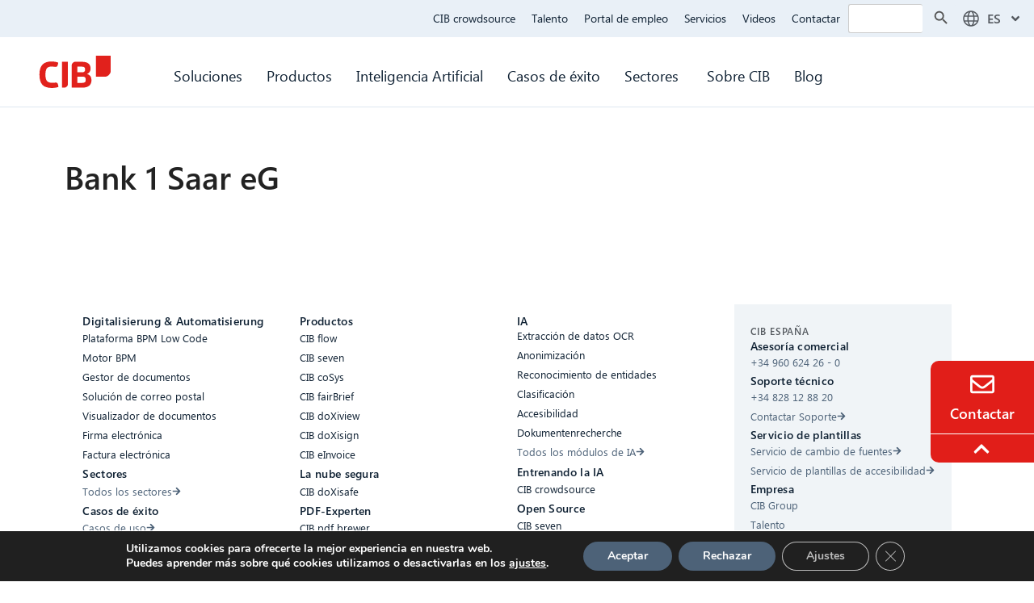

--- FILE ---
content_type: text/css
request_url: https://www.cib.de/wp-content/uploads/elementor/css/post-6.css?ver=1769830058
body_size: 1001
content:
.elementor-kit-6{--e-global-color-primary:#0F2133;--e-global-color-secondary:#54595F;--e-global-color-text:#0F2133;--e-global-color-accent:#4D6278;--e-global-color-79a8e3a:#E9F0F7;--e-global-color-6e8bbf5:#DFE7F0;--e-global-color-4147eed:#E11E19;--e-global-color-1edaaf0:#4D6278;--e-global-color-504f7a1:#F0F4F7;--e-global-color-5413a03:#969696;--e-global-color-0bc26e1:#5A6371;--e-global-color-664ab87:#FFFFFF;--e-global-color-5197347:#BC1915;--e-global-color-0100c06:#212934;--e-global-color-c4ee96d:#8E919A;--e-global-color-ebf0bb4:#6EC3BB;--e-global-color-3bff7d6:#F7F8F9;--e-global-color-f0e982a:#3477C4;--e-global-color-f10cfba:#294A6A;--e-global-color-303bf50:#D8D8D8;--e-global-color-ad972c2:#F7F8F9;--e-global-color-07776a2:#F9FAFC;--e-global-color-d459b98:#D2E7AD;--e-global-color-016d585:#C5D9F4;--e-global-color-798d13e:#BAE3E7;--e-global-color-8615fb1:#EFD9B2;--e-global-color-327dcad:#B5BBF0;--e-global-color-f3b6fb5:#ECC9B4;--e-global-color-9571d3a:#C1D7BE;--e-global-color-847e2e7:#F2C1C0;--e-global-color-bd56302:#F3D9E3;--e-global-color-203434e:#EEEFD4;--e-global-color-49e1f54:#E4E1DE;--e-global-color-af1df45:#2E425D;--e-global-color-7f939da:#C9F294;--e-global-color-fa87644:#8EDAD8;--e-global-color-1fca4a0:#F19B69;--e-global-color-b3dd737:#93D6FF;--e-global-color-ba52da4:#3080C9;--e-global-color-e544b08:#6487AA;--e-global-typography-9dbb54c-font-family:"Segoe UI";--e-global-typography-9dbb54c-font-size:31px;--e-global-typography-9dbb54c-font-weight:400;--e-global-typography-a4d4ebb-font-family:"Segoe UI";--e-global-typography-a4d4ebb-font-size:31px;--e-global-typography-a4d4ebb-font-weight:500;--e-global-typography-18d5d3e-font-family:"Segoe UI";--e-global-typography-18d5d3e-font-size:24px;--e-global-typography-18d5d3e-font-weight:400;--e-global-typography-ffd5e12-font-family:"Segoe UI";--e-global-typography-ffd5e12-font-size:24px;--e-global-typography-ffd5e12-font-weight:600;--e-global-typography-62a5fa6-font-size:15px;--e-global-typography-62a5fa6-font-weight:700;--e-global-typography-071d211-font-family:"Segoe UI";--e-global-typography-071d211-font-size:16px;--e-global-typography-071d211-font-weight:400;--e-global-typography-916df1e-font-size:19px;--e-global-typography-916df1e-font-weight:600;--e-global-typography-3fe2c76-font-size:18px;background-color:#FFFFFF;font-size:17px;}.elementor-kit-6 button,.elementor-kit-6 input[type="button"],.elementor-kit-6 input[type="submit"],.elementor-kit-6 .elementor-button{background-color:#DFE7F0;font-family:"Segoe UI", Sans-serif;font-size:18px;font-weight:600;font-style:normal;color:#0F2133;border-radius:5px 5px 5px 5px;}.elementor-kit-6 e-page-transition{background-color:#FFBC7D;}.elementor-kit-6 p{margin-block-end:18px;}.elementor-kit-6 a{color:var( --e-global-color-text );}.elementor-kit-6 a:hover{color:var( --e-global-color-text );}.elementor-kit-6 h1{font-family:"Segoe UI", Sans-serif;font-size:40px;font-weight:600;line-height:1.3em;}.elementor-kit-6 h2{font-size:32px;font-weight:600;line-height:1.1em;}.elementor-kit-6 h3{font-family:"Segoe UI", Sans-serif;font-size:18px;font-weight:600;line-height:27px;}.elementor-kit-6 button:hover,.elementor-kit-6 button:focus,.elementor-kit-6 input[type="button"]:hover,.elementor-kit-6 input[type="button"]:focus,.elementor-kit-6 input[type="submit"]:hover,.elementor-kit-6 input[type="submit"]:focus,.elementor-kit-6 .elementor-button:hover,.elementor-kit-6 .elementor-button:focus{color:var( --e-global-color-accent );}.elementor-section.elementor-section-boxed > .elementor-container{max-width:1170px;}.e-con{--container-max-width:1170px;}.elementor-widget:not(:last-child){margin-block-end:20px;}.elementor-element{--widgets-spacing:20px 20px;--widgets-spacing-row:20px;--widgets-spacing-column:20px;}{}h1.entry-title{display:var(--page-title-display);}@media(max-width:1024px){.elementor-kit-6 h1{font-size:28px;}.elementor-kit-6 h2{font-size:24px;}.elementor-kit-6 h3{font-size:18px;}.elementor-section.elementor-section-boxed > .elementor-container{max-width:1024px;}.e-con{--container-max-width:1024px;}}@media(max-width:767px){.elementor-kit-6{font-size:18px;}.elementor-kit-6 h1{font-size:27px;}.elementor-kit-6 h2{font-size:23px;}.elementor-kit-6 h3{font-size:18px;}.elementor-section.elementor-section-boxed > .elementor-container{max-width:767px;}.e-con{--container-max-width:767px;}}

--- FILE ---
content_type: text/css
request_url: https://www.cib.de/wp-content/uploads/elementor/css/post-15335.css?ver=1685608844
body_size: 227
content:
.elementor-15335 .elementor-element.elementor-element-2038763d > .elementor-container{max-width:559px;}.elementor-15335 .elementor-element.elementor-element-2038763d{transition:background 0.3s, border 0.3s, border-radius 0.3s, box-shadow 0.3s;}.elementor-15335 .elementor-element.elementor-element-2038763d > .elementor-background-overlay{transition:background 0.3s, border-radius 0.3s, opacity 0.3s;}.elementor-15335 .elementor-element.elementor-element-25b4ea06 img{border-radius:11px 11px 11px 11px;}.elementor-15335 .elementor-element.elementor-element-3a6bafad{text-align:start;}.elementor-15335 .elementor-element.elementor-element-3a6bafad .elementor-heading-title{font-family:"Segoe UI", Sans-serif;font-size:22px;font-weight:400;}.elementor-15335 .elementor-element.elementor-element-6b47ac3 > .elementor-widget-container{margin:0px 0px 0px -20px;padding:0px 0px 0px 0px;}.elementor-15335 .elementor-element.elementor-element-6b47ac3 .elementor-icon-list-icon{width:14px;}.elementor-15335 .elementor-element.elementor-element-6b47ac3 .elementor-icon-list-icon i{font-size:14px;}.elementor-15335 .elementor-element.elementor-element-6b47ac3 .elementor-icon-list-icon svg{--e-icon-list-icon-size:14px;}.elementor-15335 .elementor-element.elementor-element-6b47ac3 .elementor-icon-list-item{font-size:16px;}.elementor-15335 .elementor-element.elementor-element-4c3ac871{font-family:"Segoe UI", Sans-serif;font-weight:400;text-decoration:underline;}.elementor-15335 .elementor-element.elementor-element-4b98b06a{font-family:"Segoe UI", Sans-serif;font-weight:600;}

--- FILE ---
content_type: text/css
request_url: https://www.cib.de/wp-content/uploads/elementor/css/post-54701.css?ver=1765971032
body_size: 4514
content:
.elementor-54701 .elementor-element.elementor-element-3605aee > .elementor-container{max-width:1226px;}.elementor-54701 .elementor-element.elementor-element-3605aee{transition:background 0.3s, border 0.3s, border-radius 0.3s, box-shadow 0.3s;padding:30px 0px 0px 0px;}.elementor-54701 .elementor-element.elementor-element-3605aee > .elementor-background-overlay{transition:background 0.3s, border-radius 0.3s, opacity 0.3s;}.elementor-54701 .elementor-element.elementor-element-e42cdcb > .elementor-widget-container{padding:0px 0px 0px 11px;}.elementor-54701 .elementor-element.elementor-element-e42cdcb .elementor-icon-box-wrapper{text-align:start;}.elementor-54701 .elementor-element.elementor-element-e42cdcb .elementor-icon-box-title, .elementor-54701 .elementor-element.elementor-element-e42cdcb .elementor-icon-box-title a{font-size:20px;font-weight:500;}.elementor-54701 .elementor-element.elementor-element-e42cdcb .elementor-icon-box-description{font-size:14px;}.elementor-54701 .elementor-element.elementor-element-6251249 > .elementor-container{max-width:1346px;}.elementor-54701 .elementor-element.elementor-element-6251249{margin-top:0px;margin-bottom:0px;}.elementor-54701 .elementor-element.elementor-element-2496ac1 > .elementor-widget-container{padding:0px 0px 0px 30px;}.elementor-54701 .elementor-element.elementor-element-f2dab4c:not(.elementor-motion-effects-element-type-background), .elementor-54701 .elementor-element.elementor-element-f2dab4c > .elementor-motion-effects-container > .elementor-motion-effects-layer{background-color:var( --e-global-color-3bff7d6 );}.elementor-54701 .elementor-element.elementor-element-f2dab4c > .elementor-container{max-width:1226px;}.elementor-54701 .elementor-element.elementor-element-f2dab4c{transition:background 0.3s, border 0.3s, border-radius 0.3s, box-shadow 0.3s;padding:30px 0px 0px 0px;}.elementor-54701 .elementor-element.elementor-element-f2dab4c > .elementor-background-overlay{transition:background 0.3s, border-radius 0.3s, opacity 0.3s;}.elementor-54701 .elementor-element.elementor-element-6945f51 > .elementor-widget-container{padding:0px 0px 0px 11px;}.elementor-54701 .elementor-element.elementor-element-6945f51 .elementor-icon-box-wrapper{text-align:start;}.elementor-54701 .elementor-element.elementor-element-6945f51 .elementor-icon-box-title, .elementor-54701 .elementor-element.elementor-element-6945f51 .elementor-icon-box-title a{font-size:20px;font-weight:500;}.elementor-54701 .elementor-element.elementor-element-6945f51 .elementor-icon-box-description{font-size:14px;}.elementor-54701 .elementor-element.elementor-element-5fcfd69 > .elementor-container{max-width:1346px;}.elementor-54701 .elementor-element.elementor-element-5fcfd69{margin-top:0px;margin-bottom:0px;}.elementor-54701 .elementor-element.elementor-element-98008a1 > .elementor-widget-container{padding:0px 0px 0px 30px;}.elementor-54701 .elementor-element.elementor-element-a2fd8c4 > .elementor-widget-container{padding:0px 0px 0px 30px;}.elementor-54701 .elementor-element.elementor-element-c70cf3e > .elementor-container{max-width:1226px;}.elementor-54701 .elementor-element.elementor-element-c70cf3e{transition:background 0.3s, border 0.3s, border-radius 0.3s, box-shadow 0.3s;padding:30px 0px 0px 0px;}.elementor-54701 .elementor-element.elementor-element-c70cf3e > .elementor-background-overlay{transition:background 0.3s, border-radius 0.3s, opacity 0.3s;}.elementor-54701 .elementor-element.elementor-element-2d428a4 > .elementor-widget-container{padding:0px 0px 0px 11px;}.elementor-54701 .elementor-element.elementor-element-2d428a4 .elementor-icon-box-wrapper{text-align:start;}.elementor-54701 .elementor-element.elementor-element-2d428a4 .elementor-icon-box-title, .elementor-54701 .elementor-element.elementor-element-2d428a4 .elementor-icon-box-title a{font-size:20px;font-weight:500;}.elementor-54701 .elementor-element.elementor-element-2d428a4 .elementor-icon-box-description{font-size:14px;}.elementor-54701 .elementor-element.elementor-element-ab93ff6 > .elementor-container{max-width:1346px;}.elementor-54701 .elementor-element.elementor-element-ab93ff6{margin-top:0px;margin-bottom:0px;}.elementor-54701 .elementor-element.elementor-element-f774e6b > .elementor-widget-container{padding:0px 0px 0px 30px;}.elementor-54701 .elementor-element.elementor-element-8c8be8d > .elementor-widget-container{padding:0px 0px 0px 30px;}.elementor-54701 .elementor-element.elementor-element-0741387 > .elementor-widget-container{padding:0px 0px 0px 30px;}.elementor-54701 .elementor-element.elementor-element-d5ed14f:not(.elementor-motion-effects-element-type-background), .elementor-54701 .elementor-element.elementor-element-d5ed14f > .elementor-motion-effects-container > .elementor-motion-effects-layer{background-color:var( --e-global-color-3bff7d6 );}.elementor-54701 .elementor-element.elementor-element-d5ed14f > .elementor-container{max-width:1226px;}.elementor-54701 .elementor-element.elementor-element-d5ed14f{transition:background 0.3s, border 0.3s, border-radius 0.3s, box-shadow 0.3s;padding:30px 0px 0px 0px;}.elementor-54701 .elementor-element.elementor-element-d5ed14f > .elementor-background-overlay{transition:background 0.3s, border-radius 0.3s, opacity 0.3s;}.elementor-54701 .elementor-element.elementor-element-73934fd > .elementor-widget-container{padding:0px 0px 0px 11px;}.elementor-54701 .elementor-element.elementor-element-73934fd .elementor-icon-box-wrapper{text-align:start;}.elementor-54701 .elementor-element.elementor-element-73934fd .elementor-icon-box-title, .elementor-54701 .elementor-element.elementor-element-73934fd .elementor-icon-box-title a{font-size:20px;font-weight:500;}.elementor-54701 .elementor-element.elementor-element-73934fd .elementor-icon-box-description{font-size:14px;}.elementor-54701 .elementor-element.elementor-element-aabf3fb > .elementor-container{max-width:1346px;}.elementor-54701 .elementor-element.elementor-element-aabf3fb{margin-top:0px;margin-bottom:0px;}.elementor-54701 .elementor-element.elementor-element-539812d > .elementor-widget-container{padding:0px 0px 0px 30px;}.elementor-54701 .elementor-element.elementor-element-913a071 > .elementor-widget-container{padding:0px 0px 0px 30px;}.elementor-54701 .elementor-element.elementor-element-95a50c7 > .elementor-container{max-width:1226px;}.elementor-54701 .elementor-element.elementor-element-95a50c7{transition:background 0.3s, border 0.3s, border-radius 0.3s, box-shadow 0.3s;padding:30px 0px 0px 0px;}.elementor-54701 .elementor-element.elementor-element-95a50c7 > .elementor-background-overlay{transition:background 0.3s, border-radius 0.3s, opacity 0.3s;}.elementor-54701 .elementor-element.elementor-element-e0bbf22 > .elementor-widget-container{padding:0px 0px 0px 11px;}.elementor-54701 .elementor-element.elementor-element-e0bbf22 .elementor-icon-box-wrapper{text-align:start;}.elementor-54701 .elementor-element.elementor-element-e0bbf22 .elementor-icon-box-title, .elementor-54701 .elementor-element.elementor-element-e0bbf22 .elementor-icon-box-title a{font-size:20px;font-weight:500;}.elementor-54701 .elementor-element.elementor-element-e0bbf22 .elementor-icon-box-description{font-size:14px;}.elementor-54701 .elementor-element.elementor-element-d9c99b0 > .elementor-container{max-width:1346px;}.elementor-54701 .elementor-element.elementor-element-d9c99b0{margin-top:0px;margin-bottom:0px;}.elementor-54701 .elementor-element.elementor-element-a4a3861 > .elementor-widget-container{padding:0px 0px 0px 30px;}.elementor-54701 .elementor-element.elementor-element-a923956 > .elementor-widget-container{padding:0px 0px 0px 30px;}.elementor-54701 .elementor-element.elementor-element-31abb1c > .elementor-widget-container{padding:0px 0px 0px 30px;}.elementor-54701 .elementor-element.elementor-element-134dc82:not(.elementor-motion-effects-element-type-background), .elementor-54701 .elementor-element.elementor-element-134dc82 > .elementor-motion-effects-container > .elementor-motion-effects-layer{background-color:var( --e-global-color-3bff7d6 );}.elementor-54701 .elementor-element.elementor-element-134dc82 > .elementor-container{max-width:1226px;}.elementor-54701 .elementor-element.elementor-element-134dc82{transition:background 0.3s, border 0.3s, border-radius 0.3s, box-shadow 0.3s;padding:30px 0px 0px 0px;}.elementor-54701 .elementor-element.elementor-element-134dc82 > .elementor-background-overlay{transition:background 0.3s, border-radius 0.3s, opacity 0.3s;}.elementor-54701 .elementor-element.elementor-element-403bc06 > .elementor-widget-container{padding:0px 0px 0px 11px;}.elementor-54701 .elementor-element.elementor-element-403bc06 .elementor-icon-box-wrapper{text-align:start;}.elementor-54701 .elementor-element.elementor-element-403bc06 .elementor-icon-box-title, .elementor-54701 .elementor-element.elementor-element-403bc06 .elementor-icon-box-title a{font-size:20px;font-weight:500;}.elementor-54701 .elementor-element.elementor-element-403bc06 .elementor-icon-box-description{font-size:14px;}.elementor-54701 .elementor-element.elementor-element-1d37b14 > .elementor-container{max-width:1346px;}.elementor-54701 .elementor-element.elementor-element-1d37b14{margin-top:0px;margin-bottom:0px;}.elementor-54701 .elementor-element.elementor-element-f7a3d4f > .elementor-widget-container{padding:0px 0px 0px 30px;}.elementor-54701 .elementor-element.elementor-element-0a57af6 > .elementor-container{max-width:1226px;}.elementor-54701 .elementor-element.elementor-element-0a57af6{transition:background 0.3s, border 0.3s, border-radius 0.3s, box-shadow 0.3s;padding:30px 0px 0px 0px;}.elementor-54701 .elementor-element.elementor-element-0a57af6 > .elementor-background-overlay{transition:background 0.3s, border-radius 0.3s, opacity 0.3s;}.elementor-54701 .elementor-element.elementor-element-c70da9a > .elementor-widget-container{padding:0px 0px 0px 11px;}.elementor-54701 .elementor-element.elementor-element-c70da9a .elementor-icon-box-wrapper{text-align:start;}.elementor-54701 .elementor-element.elementor-element-c70da9a .elementor-icon-box-title, .elementor-54701 .elementor-element.elementor-element-c70da9a .elementor-icon-box-title a{font-size:20px;font-weight:500;}.elementor-54701 .elementor-element.elementor-element-c70da9a .elementor-icon-box-description{font-size:14px;}.elementor-54701 .elementor-element.elementor-element-c3475f5 > .elementor-container{max-width:1346px;}.elementor-54701 .elementor-element.elementor-element-c3475f5{margin-top:0px;margin-bottom:0px;}.elementor-54701 .elementor-element.elementor-element-91f5ac3 > .elementor-widget-container{padding:0px 0px 0px 30px;}.elementor-54701 .elementor-element.elementor-element-afb596f:not(.elementor-motion-effects-element-type-background), .elementor-54701 .elementor-element.elementor-element-afb596f > .elementor-motion-effects-container > .elementor-motion-effects-layer{background-color:var( --e-global-color-3bff7d6 );}.elementor-54701 .elementor-element.elementor-element-afb596f > .elementor-container{max-width:1226px;}.elementor-54701 .elementor-element.elementor-element-afb596f{transition:background 0.3s, border 0.3s, border-radius 0.3s, box-shadow 0.3s;padding:30px 0px 0px 0px;}.elementor-54701 .elementor-element.elementor-element-afb596f > .elementor-background-overlay{transition:background 0.3s, border-radius 0.3s, opacity 0.3s;}.elementor-54701 .elementor-element.elementor-element-a9f27ec > .elementor-widget-container{padding:0px 0px 0px 11px;}.elementor-54701 .elementor-element.elementor-element-a9f27ec .elementor-icon-box-wrapper{text-align:start;}.elementor-54701 .elementor-element.elementor-element-a9f27ec .elementor-icon-box-title, .elementor-54701 .elementor-element.elementor-element-a9f27ec .elementor-icon-box-title a{font-size:20px;font-weight:500;}.elementor-54701 .elementor-element.elementor-element-a9f27ec .elementor-icon-box-description{font-size:14px;}.elementor-54701 .elementor-element.elementor-element-fb655ac > .elementor-container{max-width:1346px;}.elementor-54701 .elementor-element.elementor-element-fb655ac{margin-top:0px;margin-bottom:0px;}.elementor-54701 .elementor-element.elementor-element-1d2880b > .elementor-widget-container{padding:0px 0px 0px 30px;}.elementor-54701 .elementor-element.elementor-element-0590902 > .elementor-widget-container{padding:0px 0px 0px 30px;}.elementor-54701 .elementor-element.elementor-element-b04101a > .elementor-widget-container{padding:0px 0px 0px 30px;}.elementor-54701 .elementor-element.elementor-element-fa58d9e > .elementor-container{max-width:1226px;}.elementor-54701 .elementor-element.elementor-element-fa58d9e{transition:background 0.3s, border 0.3s, border-radius 0.3s, box-shadow 0.3s;padding:30px 0px 0px 0px;}.elementor-54701 .elementor-element.elementor-element-fa58d9e > .elementor-background-overlay{transition:background 0.3s, border-radius 0.3s, opacity 0.3s;}.elementor-54701 .elementor-element.elementor-element-72998b5 > .elementor-widget-container{padding:0px 0px 0px 11px;}.elementor-54701 .elementor-element.elementor-element-72998b5 .elementor-icon-box-wrapper{text-align:start;}.elementor-54701 .elementor-element.elementor-element-72998b5 .elementor-icon-box-title, .elementor-54701 .elementor-element.elementor-element-72998b5 .elementor-icon-box-title a{font-size:20px;font-weight:500;}.elementor-54701 .elementor-element.elementor-element-72998b5 .elementor-icon-box-description{font-size:14px;}.elementor-54701 .elementor-element.elementor-element-0d60057 > .elementor-container{max-width:1346px;}.elementor-54701 .elementor-element.elementor-element-0d60057{margin-top:0px;margin-bottom:0px;}.elementor-54701 .elementor-element.elementor-element-08f70ec > .elementor-widget-container{padding:0px 0px 0px 30px;}.elementor-54701 .elementor-element.elementor-element-6c91f18:not(.elementor-motion-effects-element-type-background), .elementor-54701 .elementor-element.elementor-element-6c91f18 > .elementor-motion-effects-container > .elementor-motion-effects-layer{background-color:var( --e-global-color-3bff7d6 );}.elementor-54701 .elementor-element.elementor-element-6c91f18 > .elementor-container{max-width:1226px;}.elementor-54701 .elementor-element.elementor-element-6c91f18{transition:background 0.3s, border 0.3s, border-radius 0.3s, box-shadow 0.3s;padding:30px 0px 0px 0px;}.elementor-54701 .elementor-element.elementor-element-6c91f18 > .elementor-background-overlay{transition:background 0.3s, border-radius 0.3s, opacity 0.3s;}.elementor-54701 .elementor-element.elementor-element-5960fda > .elementor-widget-container{padding:0px 0px 0px 11px;}.elementor-54701 .elementor-element.elementor-element-5960fda .elementor-icon-box-wrapper{text-align:start;}.elementor-54701 .elementor-element.elementor-element-5960fda .elementor-icon-box-title, .elementor-54701 .elementor-element.elementor-element-5960fda .elementor-icon-box-title a{font-size:20px;font-weight:500;}.elementor-54701 .elementor-element.elementor-element-5960fda .elementor-icon-box-description{font-size:14px;}.elementor-54701 .elementor-element.elementor-element-906fd56 > .elementor-container{max-width:1346px;}.elementor-54701 .elementor-element.elementor-element-906fd56{margin-top:0px;margin-bottom:0px;}.elementor-54701 .elementor-element.elementor-element-665cdef > .elementor-widget-container{padding:0px 0px 0px 30px;}.elementor-54701 .elementor-element.elementor-element-511ada1 > .elementor-container{max-width:1226px;}.elementor-54701 .elementor-element.elementor-element-511ada1{transition:background 0.3s, border 0.3s, border-radius 0.3s, box-shadow 0.3s;padding:30px 0px 0px 0px;}.elementor-54701 .elementor-element.elementor-element-511ada1 > .elementor-background-overlay{transition:background 0.3s, border-radius 0.3s, opacity 0.3s;}.elementor-54701 .elementor-element.elementor-element-ddca35c > .elementor-widget-container{padding:0px 0px 0px 11px;}.elementor-54701 .elementor-element.elementor-element-ddca35c .elementor-icon-box-wrapper{text-align:start;}.elementor-54701 .elementor-element.elementor-element-ddca35c .elementor-icon-box-title, .elementor-54701 .elementor-element.elementor-element-ddca35c .elementor-icon-box-title a{font-size:20px;font-weight:500;}.elementor-54701 .elementor-element.elementor-element-ddca35c .elementor-icon-box-description{font-size:14px;}.elementor-54701 .elementor-element.elementor-element-1464525 > .elementor-container{max-width:1346px;}.elementor-54701 .elementor-element.elementor-element-1464525{margin-top:0px;margin-bottom:0px;}.elementor-54701 .elementor-element.elementor-element-570219e > .elementor-widget-container{padding:0px 0px 0px 30px;}.elementor-54701 .elementor-element.elementor-element-35a5af9 > .elementor-widget-container{padding:0px 0px 0px 30px;}.elementor-54701 .elementor-element.elementor-element-cf94ed9:not(.elementor-motion-effects-element-type-background), .elementor-54701 .elementor-element.elementor-element-cf94ed9 > .elementor-motion-effects-container > .elementor-motion-effects-layer{background-color:var( --e-global-color-ad972c2 );}.elementor-54701 .elementor-element.elementor-element-cf94ed9 > .elementor-container{max-width:1226px;}.elementor-54701 .elementor-element.elementor-element-cf94ed9{transition:background 0.3s, border 0.3s, border-radius 0.3s, box-shadow 0.3s;padding:30px 0px 0px 0px;}.elementor-54701 .elementor-element.elementor-element-cf94ed9 > .elementor-background-overlay{transition:background 0.3s, border-radius 0.3s, opacity 0.3s;}.elementor-54701 .elementor-element.elementor-element-64eddfc > .elementor-widget-container{padding:0px 0px 0px 11px;}.elementor-54701 .elementor-element.elementor-element-64eddfc .elementor-icon-box-wrapper{text-align:start;}.elementor-54701 .elementor-element.elementor-element-64eddfc .elementor-icon-box-title, .elementor-54701 .elementor-element.elementor-element-64eddfc .elementor-icon-box-title a{font-size:20px;font-weight:500;}.elementor-54701 .elementor-element.elementor-element-64eddfc .elementor-icon-box-description{font-size:14px;}.elementor-54701 .elementor-element.elementor-element-5b28ecc > .elementor-container{max-width:1346px;}.elementor-54701 .elementor-element.elementor-element-5b28ecc{margin-top:0px;margin-bottom:0px;}.elementor-54701 .elementor-element.elementor-element-cc390f4 > .elementor-widget-container{padding:0px 0px 0px 30px;}.elementor-54701 .elementor-element.elementor-element-d441396 > .elementor-widget-container{padding:0px 0px 0px 30px;}.elementor-54701 .elementor-element.elementor-element-6a806a2 > .elementor-widget-container{padding:0px 0px 0px 30px;}.elementor-54701 .elementor-element.elementor-element-4d035c5 > .elementor-container{max-width:1226px;}.elementor-54701 .elementor-element.elementor-element-4d035c5{transition:background 0.3s, border 0.3s, border-radius 0.3s, box-shadow 0.3s;padding:30px 0px 0px 0px;}.elementor-54701 .elementor-element.elementor-element-4d035c5 > .elementor-background-overlay{transition:background 0.3s, border-radius 0.3s, opacity 0.3s;}.elementor-54701 .elementor-element.elementor-element-850f110 > .elementor-widget-container{padding:0px 0px 0px 11px;}.elementor-54701 .elementor-element.elementor-element-850f110 .elementor-icon-box-wrapper{text-align:start;}.elementor-54701 .elementor-element.elementor-element-850f110 .elementor-icon-box-title, .elementor-54701 .elementor-element.elementor-element-850f110 .elementor-icon-box-title a{font-size:20px;font-weight:500;}.elementor-54701 .elementor-element.elementor-element-850f110 .elementor-icon-box-description{font-size:14px;}.elementor-54701 .elementor-element.elementor-element-22f3294 > .elementor-container{max-width:1346px;}.elementor-54701 .elementor-element.elementor-element-22f3294{margin-top:0px;margin-bottom:0px;}.elementor-54701 .elementor-element.elementor-element-ae7530d > .elementor-widget-container{padding:0px 0px 0px 30px;}.elementor-54701 .elementor-element.elementor-element-25e3d48 > .elementor-widget-container{padding:0px 0px 0px 30px;}.elementor-54701 .elementor-element.elementor-element-dc4c837 > .elementor-widget-container{padding:0px 0px 0px 30px;}.elementor-54701 .elementor-element.elementor-element-6e3fe22:not(.elementor-motion-effects-element-type-background), .elementor-54701 .elementor-element.elementor-element-6e3fe22 > .elementor-motion-effects-container > .elementor-motion-effects-layer{background-color:var( --e-global-color-ad972c2 );}.elementor-54701 .elementor-element.elementor-element-6e3fe22 > .elementor-container{max-width:1226px;}.elementor-54701 .elementor-element.elementor-element-6e3fe22{transition:background 0.3s, border 0.3s, border-radius 0.3s, box-shadow 0.3s;padding:30px 0px 0px 0px;}.elementor-54701 .elementor-element.elementor-element-6e3fe22 > .elementor-background-overlay{transition:background 0.3s, border-radius 0.3s, opacity 0.3s;}.elementor-54701 .elementor-element.elementor-element-786eecd > .elementor-widget-container{padding:0px 0px 0px 11px;}.elementor-54701 .elementor-element.elementor-element-786eecd .elementor-icon-box-wrapper{text-align:start;}.elementor-54701 .elementor-element.elementor-element-786eecd .elementor-icon-box-title, .elementor-54701 .elementor-element.elementor-element-786eecd .elementor-icon-box-title a{font-size:20px;font-weight:500;}.elementor-54701 .elementor-element.elementor-element-786eecd .elementor-icon-box-description{font-size:14px;}.elementor-54701 .elementor-element.elementor-element-72a245f > .elementor-container{max-width:1346px;}.elementor-54701 .elementor-element.elementor-element-72a245f{margin-top:0px;margin-bottom:0px;}.elementor-54701 .elementor-element.elementor-element-9408a3d > .elementor-widget-container{padding:0px 0px 0px 30px;}.elementor-54701 .elementor-element.elementor-element-aeb3e71 > .elementor-widget-container{padding:0px 0px 0px 30px;}.elementor-54701 .elementor-element.elementor-element-41a1242 > .elementor-container{max-width:1226px;}.elementor-54701 .elementor-element.elementor-element-41a1242{transition:background 0.3s, border 0.3s, border-radius 0.3s, box-shadow 0.3s;padding:30px 0px 0px 0px;}.elementor-54701 .elementor-element.elementor-element-41a1242 > .elementor-background-overlay{transition:background 0.3s, border-radius 0.3s, opacity 0.3s;}.elementor-54701 .elementor-element.elementor-element-2cad4a3 > .elementor-widget-container{padding:0px 0px 0px 11px;}.elementor-54701 .elementor-element.elementor-element-2cad4a3 .elementor-icon-box-wrapper{text-align:start;}.elementor-54701 .elementor-element.elementor-element-2cad4a3 .elementor-icon-box-title, .elementor-54701 .elementor-element.elementor-element-2cad4a3 .elementor-icon-box-title a{font-size:20px;font-weight:500;}.elementor-54701 .elementor-element.elementor-element-2cad4a3 .elementor-icon-box-description{font-size:14px;}.elementor-54701 .elementor-element.elementor-element-b77b8b1 > .elementor-container{max-width:1346px;}.elementor-54701 .elementor-element.elementor-element-b77b8b1{margin-top:0px;margin-bottom:0px;}.elementor-54701 .elementor-element.elementor-element-7e2b70b > .elementor-widget-container{padding:0px 0px 0px 30px;}.elementor-54701 .elementor-element.elementor-element-5a8f8ef > .elementor-widget-container{padding:0px 0px 0px 30px;}.elementor-54701 .elementor-element.elementor-element-18e43d3:not(.elementor-motion-effects-element-type-background), .elementor-54701 .elementor-element.elementor-element-18e43d3 > .elementor-motion-effects-container > .elementor-motion-effects-layer{background-color:var( --e-global-color-3bff7d6 );}.elementor-54701 .elementor-element.elementor-element-18e43d3 > .elementor-container{max-width:1226px;}.elementor-54701 .elementor-element.elementor-element-18e43d3{transition:background 0.3s, border 0.3s, border-radius 0.3s, box-shadow 0.3s;padding:30px 0px 0px 0px;}.elementor-54701 .elementor-element.elementor-element-18e43d3 > .elementor-background-overlay{transition:background 0.3s, border-radius 0.3s, opacity 0.3s;}.elementor-54701 .elementor-element.elementor-element-8d51eba > .elementor-widget-container{padding:0px 0px 0px 11px;}.elementor-54701 .elementor-element.elementor-element-8d51eba .elementor-icon-box-wrapper{text-align:start;}.elementor-54701 .elementor-element.elementor-element-8d51eba .elementor-icon-box-title, .elementor-54701 .elementor-element.elementor-element-8d51eba .elementor-icon-box-title a{font-size:20px;font-weight:500;}.elementor-54701 .elementor-element.elementor-element-8d51eba .elementor-icon-box-description{font-size:14px;}.elementor-54701 .elementor-element.elementor-element-5845d3c > .elementor-container{max-width:1346px;}.elementor-54701 .elementor-element.elementor-element-5845d3c{margin-top:0px;margin-bottom:0px;}.elementor-54701 .elementor-element.elementor-element-dc959ae > .elementor-widget-container{padding:0px 0px 0px 30px;}.elementor-54701 .elementor-element.elementor-element-0bd711d > .elementor-container{max-width:1226px;}.elementor-54701 .elementor-element.elementor-element-0bd711d{transition:background 0.3s, border 0.3s, border-radius 0.3s, box-shadow 0.3s;padding:30px 0px 0px 0px;}.elementor-54701 .elementor-element.elementor-element-0bd711d > .elementor-background-overlay{transition:background 0.3s, border-radius 0.3s, opacity 0.3s;}.elementor-54701 .elementor-element.elementor-element-beceedd > .elementor-widget-container{padding:0px 0px 0px 11px;}.elementor-54701 .elementor-element.elementor-element-beceedd .elementor-icon-box-wrapper{text-align:start;}.elementor-54701 .elementor-element.elementor-element-beceedd .elementor-icon-box-title, .elementor-54701 .elementor-element.elementor-element-beceedd .elementor-icon-box-title a{font-size:20px;font-weight:500;}.elementor-54701 .elementor-element.elementor-element-beceedd .elementor-icon-box-description{font-size:14px;}.elementor-54701 .elementor-element.elementor-element-fd9aabd > .elementor-container{max-width:1346px;}.elementor-54701 .elementor-element.elementor-element-fd9aabd{margin-top:0px;margin-bottom:0px;}.elementor-54701 .elementor-element.elementor-element-1db06d8 > .elementor-widget-container{padding:0px 0px 0px 30px;}.elementor-54701 .elementor-element.elementor-element-7b3791e > .elementor-widget-container{padding:0px 0px 0px 30px;}.elementor-54701 .elementor-element.elementor-element-a55c023:not(.elementor-motion-effects-element-type-background), .elementor-54701 .elementor-element.elementor-element-a55c023 > .elementor-motion-effects-container > .elementor-motion-effects-layer{background-color:var( --e-global-color-3bff7d6 );}.elementor-54701 .elementor-element.elementor-element-a55c023 > .elementor-container{max-width:1226px;}.elementor-54701 .elementor-element.elementor-element-a55c023{transition:background 0.3s, border 0.3s, border-radius 0.3s, box-shadow 0.3s;padding:30px 0px 0px 0px;}.elementor-54701 .elementor-element.elementor-element-a55c023 > .elementor-background-overlay{transition:background 0.3s, border-radius 0.3s, opacity 0.3s;}.elementor-54701 .elementor-element.elementor-element-9b4eed3 > .elementor-widget-container{padding:0px 0px 0px 11px;}.elementor-54701 .elementor-element.elementor-element-9b4eed3 .elementor-icon-box-wrapper{text-align:start;}.elementor-54701 .elementor-element.elementor-element-9b4eed3 .elementor-icon-box-title, .elementor-54701 .elementor-element.elementor-element-9b4eed3 .elementor-icon-box-title a{font-size:20px;font-weight:500;}.elementor-54701 .elementor-element.elementor-element-9b4eed3 .elementor-icon-box-description{font-size:14px;}.elementor-54701 .elementor-element.elementor-element-06cdb27 > .elementor-container{max-width:1346px;}.elementor-54701 .elementor-element.elementor-element-06cdb27{margin-top:0px;margin-bottom:0px;}.elementor-54701 .elementor-element.elementor-element-5f4d66b > .elementor-widget-container{padding:0px 0px 0px 30px;}.elementor-54701 .elementor-element.elementor-element-ea35713 > .elementor-widget-container{padding:0px 0px 0px 30px;}.elementor-54701 .elementor-element.elementor-element-2f57190 > .elementor-container{max-width:1226px;}.elementor-54701 .elementor-element.elementor-element-2f57190{transition:background 0.3s, border 0.3s, border-radius 0.3s, box-shadow 0.3s;padding:30px 0px 0px 0px;}.elementor-54701 .elementor-element.elementor-element-2f57190 > .elementor-background-overlay{transition:background 0.3s, border-radius 0.3s, opacity 0.3s;}.elementor-54701 .elementor-element.elementor-element-1c9e32c > .elementor-widget-container{padding:0px 0px 0px 11px;}.elementor-54701 .elementor-element.elementor-element-1c9e32c .elementor-icon-box-wrapper{text-align:start;}.elementor-54701 .elementor-element.elementor-element-1c9e32c .elementor-icon-box-title, .elementor-54701 .elementor-element.elementor-element-1c9e32c .elementor-icon-box-title a{font-size:20px;font-weight:500;}.elementor-54701 .elementor-element.elementor-element-1c9e32c .elementor-icon-box-description{font-size:14px;}.elementor-54701 .elementor-element.elementor-element-09742e4 > .elementor-container{max-width:1346px;}.elementor-54701 .elementor-element.elementor-element-09742e4{margin-top:0px;margin-bottom:0px;}.elementor-54701 .elementor-element.elementor-element-a018bc5 > .elementor-widget-container{padding:0px 0px 0px 30px;}.elementor-54701 .elementor-element.elementor-element-9bc172d:not(.elementor-motion-effects-element-type-background), .elementor-54701 .elementor-element.elementor-element-9bc172d > .elementor-motion-effects-container > .elementor-motion-effects-layer{background-color:var( --e-global-color-3bff7d6 );}.elementor-54701 .elementor-element.elementor-element-9bc172d > .elementor-container{max-width:1226px;}.elementor-54701 .elementor-element.elementor-element-9bc172d{transition:background 0.3s, border 0.3s, border-radius 0.3s, box-shadow 0.3s;padding:30px 0px 0px 0px;}.elementor-54701 .elementor-element.elementor-element-9bc172d > .elementor-background-overlay{transition:background 0.3s, border-radius 0.3s, opacity 0.3s;}.elementor-54701 .elementor-element.elementor-element-d12bdce > .elementor-widget-container{padding:0px 0px 0px 11px;}.elementor-54701 .elementor-element.elementor-element-d12bdce .elementor-icon-box-wrapper{text-align:start;}.elementor-54701 .elementor-element.elementor-element-d12bdce .elementor-icon-box-title, .elementor-54701 .elementor-element.elementor-element-d12bdce .elementor-icon-box-title a{font-size:20px;font-weight:500;}.elementor-54701 .elementor-element.elementor-element-d12bdce .elementor-icon-box-description{font-size:14px;}.elementor-54701 .elementor-element.elementor-element-2f61549 > .elementor-container{max-width:1346px;}.elementor-54701 .elementor-element.elementor-element-2f61549{margin-top:0px;margin-bottom:0px;}.elementor-54701 .elementor-element.elementor-element-afdb3d3 > .elementor-widget-container{padding:0px 0px 0px 30px;}.elementor-54701 .elementor-element.elementor-element-545bbcb > .elementor-widget-container{padding:0px 0px 0px 30px;}.elementor-54701 .elementor-element.elementor-element-9cc07b0 > .elementor-widget-container{padding:0px 0px 0px 30px;}.elementor-54701 .elementor-element.elementor-element-fd02b0e > .elementor-container{max-width:1226px;}.elementor-54701 .elementor-element.elementor-element-fd02b0e{transition:background 0.3s, border 0.3s, border-radius 0.3s, box-shadow 0.3s;padding:30px 0px 0px 0px;}.elementor-54701 .elementor-element.elementor-element-fd02b0e > .elementor-background-overlay{transition:background 0.3s, border-radius 0.3s, opacity 0.3s;}.elementor-54701 .elementor-element.elementor-element-7521319 > .elementor-widget-container{padding:0px 0px 0px 11px;}.elementor-54701 .elementor-element.elementor-element-7521319 .elementor-icon-box-wrapper{text-align:start;}.elementor-54701 .elementor-element.elementor-element-7521319 .elementor-icon-box-title, .elementor-54701 .elementor-element.elementor-element-7521319 .elementor-icon-box-title a{font-size:20px;font-weight:500;}.elementor-54701 .elementor-element.elementor-element-d145f74 > .elementor-container{max-width:1346px;}.elementor-54701 .elementor-element.elementor-element-d145f74{margin-top:-32px;margin-bottom:0px;}.elementor-54701 .elementor-element.elementor-element-b7380f9 > .elementor-widget-container{padding:0px 0px 0px 30px;}.elementor-54701 .elementor-element.elementor-element-ee7a0e8 > .elementor-widget-container{padding:0px 0px 0px 30px;}.elementor-54701 .elementor-element.elementor-element-0af97cf > .elementor-widget-container{padding:0px 0px 0px 30px;}.elementor-54701 .elementor-element.elementor-element-9b8c105:not(.elementor-motion-effects-element-type-background), .elementor-54701 .elementor-element.elementor-element-9b8c105 > .elementor-motion-effects-container > .elementor-motion-effects-layer{background-color:var( --e-global-color-3bff7d6 );}.elementor-54701 .elementor-element.elementor-element-9b8c105 > .elementor-container{max-width:1226px;}.elementor-54701 .elementor-element.elementor-element-9b8c105{transition:background 0.3s, border 0.3s, border-radius 0.3s, box-shadow 0.3s;padding:30px 0px 0px 0px;}.elementor-54701 .elementor-element.elementor-element-9b8c105 > .elementor-background-overlay{transition:background 0.3s, border-radius 0.3s, opacity 0.3s;}.elementor-54701 .elementor-element.elementor-element-ea58e25 > .elementor-widget-container{padding:0px 0px 0px 11px;}.elementor-54701 .elementor-element.elementor-element-ea58e25 .elementor-icon-box-wrapper{text-align:start;}.elementor-54701 .elementor-element.elementor-element-ea58e25 .elementor-icon-box-title, .elementor-54701 .elementor-element.elementor-element-ea58e25 .elementor-icon-box-title a{font-size:20px;font-weight:500;}.elementor-54701 .elementor-element.elementor-element-8509d80 > .elementor-container{max-width:1346px;}.elementor-54701 .elementor-element.elementor-element-8509d80{margin-top:-32px;margin-bottom:0px;}.elementor-54701 .elementor-element.elementor-element-345a521 > .elementor-widget-container{padding:0px 0px 0px 30px;}.elementor-54701 .elementor-element.elementor-element-4b640a5 > .elementor-widget-container{padding:0px 0px 0px 30px;}.elementor-54701 .elementor-element.elementor-element-8d036eb > .elementor-widget-container{padding:0px 0px 0px 30px;}.elementor-54701 .elementor-element.elementor-element-1421c3d > .elementor-container{max-width:1226px;}.elementor-54701 .elementor-element.elementor-element-1421c3d{transition:background 0.3s, border 0.3s, border-radius 0.3s, box-shadow 0.3s;padding:30px 0px 0px 0px;}.elementor-54701 .elementor-element.elementor-element-1421c3d > .elementor-background-overlay{transition:background 0.3s, border-radius 0.3s, opacity 0.3s;}.elementor-54701 .elementor-element.elementor-element-4ae4e10 > .elementor-widget-container{padding:0px 0px 0px 11px;}.elementor-54701 .elementor-element.elementor-element-4ae4e10 .elementor-icon-box-wrapper{text-align:start;}.elementor-54701 .elementor-element.elementor-element-4ae4e10 .elementor-icon-box-title, .elementor-54701 .elementor-element.elementor-element-4ae4e10 .elementor-icon-box-title a{font-size:20px;font-weight:500;}.elementor-54701 .elementor-element.elementor-element-4342378 > .elementor-container{max-width:1346px;}.elementor-54701 .elementor-element.elementor-element-4342378{margin-top:-32px;margin-bottom:0px;}.elementor-54701 .elementor-element.elementor-element-bc23941 > .elementor-widget-container{padding:0px 0px 0px 30px;}.elementor-54701 .elementor-element.elementor-element-602ec21 > .elementor-widget-container{padding:0px 0px 0px 30px;}.elementor-54701 .elementor-element.elementor-element-55c79f0 > .elementor-widget-container{padding:0px 0px 0px 30px;}.elementor-54701 .elementor-element.elementor-element-17621ca:not(.elementor-motion-effects-element-type-background), .elementor-54701 .elementor-element.elementor-element-17621ca > .elementor-motion-effects-container > .elementor-motion-effects-layer{background-color:var( --e-global-color-3bff7d6 );}.elementor-54701 .elementor-element.elementor-element-17621ca > .elementor-container{max-width:1226px;}.elementor-54701 .elementor-element.elementor-element-17621ca{transition:background 0.3s, border 0.3s, border-radius 0.3s, box-shadow 0.3s;padding:30px 0px 0px 0px;}.elementor-54701 .elementor-element.elementor-element-17621ca > .elementor-background-overlay{transition:background 0.3s, border-radius 0.3s, opacity 0.3s;}.elementor-54701 .elementor-element.elementor-element-8e88f21 > .elementor-widget-container{padding:0px 0px 0px 11px;}.elementor-54701 .elementor-element.elementor-element-8e88f21 .elementor-icon-box-wrapper{text-align:start;}.elementor-54701 .elementor-element.elementor-element-8e88f21 .elementor-icon-box-title, .elementor-54701 .elementor-element.elementor-element-8e88f21 .elementor-icon-box-title a{font-size:20px;font-weight:500;}.elementor-54701 .elementor-element.elementor-element-0068ad6 > .elementor-container{max-width:1346px;}.elementor-54701 .elementor-element.elementor-element-0068ad6{margin-top:-32px;margin-bottom:0px;}.elementor-54701 .elementor-element.elementor-element-da4ceac > .elementor-widget-container{padding:0px 0px 0px 30px;}.elementor-54701 .elementor-element.elementor-element-032a214 > .elementor-widget-container{padding:0px 0px 0px 30px;}.elementor-54701 .elementor-element.elementor-element-68d2426 > .elementor-container{max-width:1226px;}.elementor-54701 .elementor-element.elementor-element-68d2426{transition:background 0.3s, border 0.3s, border-radius 0.3s, box-shadow 0.3s;padding:30px 0px 0px 0px;}.elementor-54701 .elementor-element.elementor-element-68d2426 > .elementor-background-overlay{transition:background 0.3s, border-radius 0.3s, opacity 0.3s;}.elementor-54701 .elementor-element.elementor-element-15c4986 > .elementor-widget-container{padding:0px 0px 0px 11px;}.elementor-54701 .elementor-element.elementor-element-15c4986 .elementor-icon-box-wrapper{text-align:start;}.elementor-54701 .elementor-element.elementor-element-15c4986 .elementor-icon-box-title, .elementor-54701 .elementor-element.elementor-element-15c4986 .elementor-icon-box-title a{font-size:20px;font-weight:500;}.elementor-54701 .elementor-element.elementor-element-45c18db > .elementor-container{max-width:1346px;}.elementor-54701 .elementor-element.elementor-element-45c18db{margin-top:-32px;margin-bottom:0px;}.elementor-54701 .elementor-element.elementor-element-be76a51 > .elementor-widget-container{padding:0px 0px 0px 30px;}.elementor-54701 .elementor-element.elementor-element-d24a34d > .elementor-widget-container{padding:0px 0px 0px 30px;}.elementor-54701 .elementor-element.elementor-element-7f653df > .elementor-widget-container{padding:0px 0px 0px 30px;}.elementor-54701 .elementor-element.elementor-element-4d83f85:not(.elementor-motion-effects-element-type-background), .elementor-54701 .elementor-element.elementor-element-4d83f85 > .elementor-motion-effects-container > .elementor-motion-effects-layer{background-color:var( --e-global-color-3bff7d6 );}.elementor-54701 .elementor-element.elementor-element-4d83f85 > .elementor-container{max-width:1226px;}.elementor-54701 .elementor-element.elementor-element-4d83f85{transition:background 0.3s, border 0.3s, border-radius 0.3s, box-shadow 0.3s;padding:30px 0px 0px 0px;}.elementor-54701 .elementor-element.elementor-element-4d83f85 > .elementor-background-overlay{transition:background 0.3s, border-radius 0.3s, opacity 0.3s;}.elementor-54701 .elementor-element.elementor-element-45c001c > .elementor-widget-container{padding:0px 0px 0px 11px;}.elementor-54701 .elementor-element.elementor-element-45c001c .elementor-icon-box-wrapper{text-align:start;}.elementor-54701 .elementor-element.elementor-element-45c001c .elementor-icon-box-title, .elementor-54701 .elementor-element.elementor-element-45c001c .elementor-icon-box-title a{font-size:20px;font-weight:500;}.elementor-54701 .elementor-element.elementor-element-86c91e1 > .elementor-container{max-width:1346px;}.elementor-54701 .elementor-element.elementor-element-86c91e1{margin-top:-32px;margin-bottom:0px;}.elementor-54701 .elementor-element.elementor-element-c54860a > .elementor-widget-container{padding:0px 0px 0px 30px;}.elementor-54701 .elementor-element.elementor-element-c38610c > .elementor-widget-container{padding:0px 0px 0px 30px;}.elementor-54701 .elementor-element.elementor-element-4f98ce3 > .elementor-widget-container{padding:0px 0px 0px 30px;}.elementor-54701 .elementor-element.elementor-element-c8d60cd > .elementor-container{max-width:1226px;}.elementor-54701 .elementor-element.elementor-element-c8d60cd{transition:background 0.3s, border 0.3s, border-radius 0.3s, box-shadow 0.3s;padding:30px 0px 0px 0px;}.elementor-54701 .elementor-element.elementor-element-c8d60cd > .elementor-background-overlay{transition:background 0.3s, border-radius 0.3s, opacity 0.3s;}.elementor-54701 .elementor-element.elementor-element-591f09e > .elementor-widget-container{padding:0px 0px 0px 11px;}.elementor-54701 .elementor-element.elementor-element-591f09e .elementor-icon-box-wrapper{text-align:start;}.elementor-54701 .elementor-element.elementor-element-591f09e .elementor-icon-box-title, .elementor-54701 .elementor-element.elementor-element-591f09e .elementor-icon-box-title a{font-size:20px;font-weight:500;}.elementor-54701 .elementor-element.elementor-element-ee94081 > .elementor-container{max-width:1346px;}.elementor-54701 .elementor-element.elementor-element-ee94081{margin-top:-32px;margin-bottom:0px;}.elementor-54701 .elementor-element.elementor-element-9fba809 > .elementor-widget-container{padding:0px 0px 0px 30px;}.elementor-54701 .elementor-element.elementor-element-93ab65c > .elementor-widget-container{padding:0px 0px 0px 30px;}.elementor-54701 .elementor-element.elementor-element-e288b89 > .elementor-widget-container{padding:0px 0px 0px 30px;}.elementor-54701 .elementor-element.elementor-element-674077e:not(.elementor-motion-effects-element-type-background), .elementor-54701 .elementor-element.elementor-element-674077e > .elementor-motion-effects-container > .elementor-motion-effects-layer{background-color:var( --e-global-color-3bff7d6 );}.elementor-54701 .elementor-element.elementor-element-674077e > .elementor-container{max-width:1226px;}.elementor-54701 .elementor-element.elementor-element-674077e{transition:background 0.3s, border 0.3s, border-radius 0.3s, box-shadow 0.3s;padding:30px 0px 0px 0px;}.elementor-54701 .elementor-element.elementor-element-674077e > .elementor-background-overlay{transition:background 0.3s, border-radius 0.3s, opacity 0.3s;}.elementor-54701 .elementor-element.elementor-element-65058b2 > .elementor-widget-container{padding:0px 0px 0px 11px;}.elementor-54701 .elementor-element.elementor-element-65058b2 .elementor-icon-box-wrapper{text-align:start;}.elementor-54701 .elementor-element.elementor-element-65058b2 .elementor-icon-box-title, .elementor-54701 .elementor-element.elementor-element-65058b2 .elementor-icon-box-title a{font-size:20px;font-weight:500;}.elementor-54701 .elementor-element.elementor-element-130180b > .elementor-container{max-width:1346px;}.elementor-54701 .elementor-element.elementor-element-130180b{margin-top:-32px;margin-bottom:0px;}.elementor-54701 .elementor-element.elementor-element-83c3522 > .elementor-widget-container{padding:0px 0px 0px 30px;}.elementor-54701 .elementor-element.elementor-element-30d62cb > .elementor-container{max-width:1226px;}.elementor-54701 .elementor-element.elementor-element-30d62cb{transition:background 0.3s, border 0.3s, border-radius 0.3s, box-shadow 0.3s;padding:30px 0px 0px 0px;}.elementor-54701 .elementor-element.elementor-element-30d62cb > .elementor-background-overlay{transition:background 0.3s, border-radius 0.3s, opacity 0.3s;}.elementor-54701 .elementor-element.elementor-element-b2f01b4 > .elementor-widget-container{padding:0px 0px 0px 11px;}.elementor-54701 .elementor-element.elementor-element-b2f01b4 .elementor-icon-box-wrapper{text-align:start;}.elementor-54701 .elementor-element.elementor-element-b2f01b4 .elementor-icon-box-title, .elementor-54701 .elementor-element.elementor-element-b2f01b4 .elementor-icon-box-title a{font-size:20px;font-weight:500;}.elementor-54701 .elementor-element.elementor-element-8a0c083 > .elementor-container{max-width:1346px;}.elementor-54701 .elementor-element.elementor-element-8a0c083{margin-top:-32px;margin-bottom:0px;}.elementor-54701 .elementor-element.elementor-element-6ca7d1d > .elementor-widget-container{padding:0px 0px 0px 30px;}.elementor-54701 .elementor-element.elementor-element-64fb05d > .elementor-widget-container{padding:0px 0px 0px 30px;}.elementor-54701 .elementor-element.elementor-element-114e928:not(.elementor-motion-effects-element-type-background), .elementor-54701 .elementor-element.elementor-element-114e928 > .elementor-motion-effects-container > .elementor-motion-effects-layer{background-color:var( --e-global-color-3bff7d6 );}.elementor-54701 .elementor-element.elementor-element-114e928 > .elementor-container{max-width:1226px;}.elementor-54701 .elementor-element.elementor-element-114e928{transition:background 0.3s, border 0.3s, border-radius 0.3s, box-shadow 0.3s;padding:30px 0px 0px 0px;}.elementor-54701 .elementor-element.elementor-element-114e928 > .elementor-background-overlay{transition:background 0.3s, border-radius 0.3s, opacity 0.3s;}.elementor-54701 .elementor-element.elementor-element-6e8af59 > .elementor-widget-container{padding:0px 0px 0px 11px;}.elementor-54701 .elementor-element.elementor-element-6e8af59 .elementor-icon-box-wrapper{text-align:start;}.elementor-54701 .elementor-element.elementor-element-6e8af59 .elementor-icon-box-title, .elementor-54701 .elementor-element.elementor-element-6e8af59 .elementor-icon-box-title a{font-size:20px;font-weight:500;}.elementor-54701 .elementor-element.elementor-element-ec273e1 > .elementor-container{max-width:1346px;}.elementor-54701 .elementor-element.elementor-element-ec273e1{margin-top:-32px;margin-bottom:0px;}.elementor-54701 .elementor-element.elementor-element-7d4b66d > .elementor-widget-container{padding:0px 0px 0px 30px;}.elementor-54701 .elementor-element.elementor-element-b5f0afa > .elementor-container{max-width:1226px;}.elementor-54701 .elementor-element.elementor-element-b5f0afa{transition:background 0.3s, border 0.3s, border-radius 0.3s, box-shadow 0.3s;padding:30px 0px 0px 0px;}.elementor-54701 .elementor-element.elementor-element-b5f0afa > .elementor-background-overlay{transition:background 0.3s, border-radius 0.3s, opacity 0.3s;}.elementor-54701 .elementor-element.elementor-element-d4b71e4 > .elementor-widget-container{padding:0px 0px 0px 11px;}.elementor-54701 .elementor-element.elementor-element-d4b71e4 .elementor-icon-box-wrapper{text-align:start;}.elementor-54701 .elementor-element.elementor-element-d4b71e4 .elementor-icon-box-title, .elementor-54701 .elementor-element.elementor-element-d4b71e4 .elementor-icon-box-title a{font-size:20px;font-weight:500;}.elementor-54701 .elementor-element.elementor-element-8f2575b > .elementor-container{max-width:1346px;}.elementor-54701 .elementor-element.elementor-element-8f2575b{margin-top:-32px;margin-bottom:0px;}.elementor-54701 .elementor-element.elementor-element-daae0cf > .elementor-widget-container{padding:0px 0px 0px 30px;}.elementor-54701 .elementor-element.elementor-element-6839637 > .elementor-widget-container{padding:0px 0px 0px 30px;}.elementor-54701 .elementor-element.elementor-element-9fff617 > .elementor-widget-container{padding:0px 0px 0px 30px;}.elementor-54701 .elementor-element.elementor-element-4210049:not(.elementor-motion-effects-element-type-background), .elementor-54701 .elementor-element.elementor-element-4210049 > .elementor-motion-effects-container > .elementor-motion-effects-layer{background-color:var( --e-global-color-3bff7d6 );}.elementor-54701 .elementor-element.elementor-element-4210049 > .elementor-container{max-width:1226px;}.elementor-54701 .elementor-element.elementor-element-4210049{transition:background 0.3s, border 0.3s, border-radius 0.3s, box-shadow 0.3s;padding:30px 0px 0px 0px;}.elementor-54701 .elementor-element.elementor-element-4210049 > .elementor-background-overlay{transition:background 0.3s, border-radius 0.3s, opacity 0.3s;}.elementor-54701 .elementor-element.elementor-element-8728398 > .elementor-widget-container{padding:0px 0px 0px 11px;}.elementor-54701 .elementor-element.elementor-element-8728398 .elementor-icon-box-wrapper{text-align:start;}.elementor-54701 .elementor-element.elementor-element-8728398 .elementor-icon-box-title, .elementor-54701 .elementor-element.elementor-element-8728398 .elementor-icon-box-title a{font-size:20px;font-weight:500;}.elementor-54701 .elementor-element.elementor-element-497533a > .elementor-container{max-width:1346px;}.elementor-54701 .elementor-element.elementor-element-497533a{margin-top:-32px;margin-bottom:0px;}.elementor-54701 .elementor-element.elementor-element-32ecf8e > .elementor-widget-container{padding:0px 0px 0px 30px;}.elementor-54701 .elementor-element.elementor-element-a453145 > .elementor-widget-container{padding:0px 0px 0px 30px;}.elementor-54701 .elementor-element.elementor-element-5539961 > .elementor-container{max-width:1226px;}.elementor-54701 .elementor-element.elementor-element-5539961{transition:background 0.3s, border 0.3s, border-radius 0.3s, box-shadow 0.3s;padding:30px 0px 0px 0px;}.elementor-54701 .elementor-element.elementor-element-5539961 > .elementor-background-overlay{transition:background 0.3s, border-radius 0.3s, opacity 0.3s;}.elementor-54701 .elementor-element.elementor-element-d72c82b > .elementor-widget-container{padding:0px 0px 0px 11px;}.elementor-54701 .elementor-element.elementor-element-d72c82b .elementor-icon-box-wrapper{text-align:start;}.elementor-54701 .elementor-element.elementor-element-d72c82b .elementor-icon-box-title, .elementor-54701 .elementor-element.elementor-element-d72c82b .elementor-icon-box-title a{font-size:20px;font-weight:500;}.elementor-54701 .elementor-element.elementor-element-e49f3b5 > .elementor-container{max-width:1346px;}.elementor-54701 .elementor-element.elementor-element-e49f3b5{margin-top:-32px;margin-bottom:0px;}.elementor-54701 .elementor-element.elementor-element-e9200f9 > .elementor-widget-container{padding:0px 0px 0px 30px;}.elementor-54701 .elementor-element.elementor-element-1587ff9 > .elementor-widget-container{padding:0px 0px 0px 30px;}.elementor-54701 .elementor-element.elementor-element-259323b > .elementor-widget-container{padding:0px 0px 0px 30px;}.elementor-54701 .elementor-element.elementor-element-81facc3:not(.elementor-motion-effects-element-type-background), .elementor-54701 .elementor-element.elementor-element-81facc3 > .elementor-motion-effects-container > .elementor-motion-effects-layer{background-color:var( --e-global-color-3bff7d6 );}.elementor-54701 .elementor-element.elementor-element-81facc3 > .elementor-container{max-width:1226px;}.elementor-54701 .elementor-element.elementor-element-81facc3{transition:background 0.3s, border 0.3s, border-radius 0.3s, box-shadow 0.3s;padding:30px 0px 0px 0px;}.elementor-54701 .elementor-element.elementor-element-81facc3 > .elementor-background-overlay{transition:background 0.3s, border-radius 0.3s, opacity 0.3s;}.elementor-54701 .elementor-element.elementor-element-f3664bc > .elementor-widget-container{padding:0px 0px 0px 11px;}.elementor-54701 .elementor-element.elementor-element-f3664bc .elementor-icon-box-wrapper{text-align:start;}.elementor-54701 .elementor-element.elementor-element-f3664bc .elementor-icon-box-title, .elementor-54701 .elementor-element.elementor-element-f3664bc .elementor-icon-box-title a{font-size:20px;font-weight:500;}.elementor-54701 .elementor-element.elementor-element-049e2fc > .elementor-container{max-width:1346px;}.elementor-54701 .elementor-element.elementor-element-049e2fc{margin-top:-32px;margin-bottom:0px;}.elementor-54701 .elementor-element.elementor-element-9a92cbf > .elementor-widget-container{padding:0px 0px 0px 30px;}.elementor-54701 .elementor-element.elementor-element-ed5ee80 > .elementor-widget-container{padding:0px 0px 0px 30px;}.elementor-54701 .elementor-element.elementor-element-2f0d2f6 > .elementor-widget-container{padding:0px 0px 0px 30px;}.elementor-54701 .elementor-element.elementor-element-a93e341:not(.elementor-motion-effects-element-type-background), .elementor-54701 .elementor-element.elementor-element-a93e341 > .elementor-motion-effects-container > .elementor-motion-effects-layer{background-color:var( --e-global-color-664ab87 );}.elementor-54701 .elementor-element.elementor-element-a93e341 > .elementor-container{max-width:1226px;}.elementor-54701 .elementor-element.elementor-element-a93e341{transition:background 0.3s, border 0.3s, border-radius 0.3s, box-shadow 0.3s;padding:30px 0px 0px 0px;}.elementor-54701 .elementor-element.elementor-element-a93e341 > .elementor-background-overlay{transition:background 0.3s, border-radius 0.3s, opacity 0.3s;}.elementor-54701 .elementor-element.elementor-element-e54672a > .elementor-widget-container{padding:0px 0px 0px 11px;}.elementor-54701 .elementor-element.elementor-element-e54672a .elementor-icon-box-wrapper{text-align:start;}.elementor-54701 .elementor-element.elementor-element-e54672a .elementor-icon-box-title, .elementor-54701 .elementor-element.elementor-element-e54672a .elementor-icon-box-title a{font-size:20px;font-weight:500;}.elementor-54701 .elementor-element.elementor-element-02253e1 > .elementor-container{max-width:1346px;}.elementor-54701 .elementor-element.elementor-element-02253e1{margin-top:-32px;margin-bottom:0px;}.elementor-54701 .elementor-element.elementor-element-35180ae > .elementor-widget-container{padding:0px 0px 0px 30px;}.elementor-54701 .elementor-element.elementor-element-832e707:not(.elementor-motion-effects-element-type-background), .elementor-54701 .elementor-element.elementor-element-832e707 > .elementor-motion-effects-container > .elementor-motion-effects-layer{background-color:var( --e-global-color-3bff7d6 );}.elementor-54701 .elementor-element.elementor-element-832e707 > .elementor-container{max-width:1226px;}.elementor-54701 .elementor-element.elementor-element-832e707{transition:background 0.3s, border 0.3s, border-radius 0.3s, box-shadow 0.3s;padding:30px 0px 0px 0px;}.elementor-54701 .elementor-element.elementor-element-832e707 > .elementor-background-overlay{transition:background 0.3s, border-radius 0.3s, opacity 0.3s;}.elementor-54701 .elementor-element.elementor-element-b165006 > .elementor-widget-container{padding:0px 0px 0px 11px;}.elementor-54701 .elementor-element.elementor-element-b165006 .elementor-icon-box-wrapper{text-align:start;}.elementor-54701 .elementor-element.elementor-element-b165006 .elementor-icon-box-title, .elementor-54701 .elementor-element.elementor-element-b165006 .elementor-icon-box-title a{font-size:20px;font-weight:500;}.elementor-54701 .elementor-element.elementor-element-d2d2997 > .elementor-container{max-width:1346px;}.elementor-54701 .elementor-element.elementor-element-d2d2997{margin-top:-32px;margin-bottom:0px;}.elementor-54701 .elementor-element.elementor-element-5111c57 > .elementor-widget-container{padding:0px 0px 0px 30px;}.elementor-54701 .elementor-element.elementor-element-8650a2a > .elementor-widget-container{padding:0px 0px 0px 30px;}.elementor-54701 .elementor-element.elementor-element-0be8113 > .elementor-widget-container{padding:0px 0px 0px 30px;}.elementor-54701 .elementor-element.elementor-element-73105ff:not(.elementor-motion-effects-element-type-background), .elementor-54701 .elementor-element.elementor-element-73105ff > .elementor-motion-effects-container > .elementor-motion-effects-layer{background-color:var( --e-global-color-664ab87 );}.elementor-54701 .elementor-element.elementor-element-73105ff > .elementor-container{max-width:1226px;}.elementor-54701 .elementor-element.elementor-element-73105ff{transition:background 0.3s, border 0.3s, border-radius 0.3s, box-shadow 0.3s;padding:30px 0px 0px 0px;}.elementor-54701 .elementor-element.elementor-element-73105ff > .elementor-background-overlay{transition:background 0.3s, border-radius 0.3s, opacity 0.3s;}.elementor-54701 .elementor-element.elementor-element-86e5858 > .elementor-widget-container{padding:0px 0px 0px 11px;}.elementor-54701 .elementor-element.elementor-element-86e5858 .elementor-icon-box-wrapper{text-align:start;}.elementor-54701 .elementor-element.elementor-element-86e5858 .elementor-icon-box-title, .elementor-54701 .elementor-element.elementor-element-86e5858 .elementor-icon-box-title a{font-size:20px;font-weight:500;}.elementor-54701 .elementor-element.elementor-element-cddaf5c > .elementor-container{max-width:1346px;}.elementor-54701 .elementor-element.elementor-element-cddaf5c{margin-top:-32px;margin-bottom:0px;}.elementor-54701 .elementor-element.elementor-element-3b694e9 > .elementor-widget-container{padding:0px 0px 0px 30px;}.elementor-54701 .elementor-element.elementor-element-4a6af57:not(.elementor-motion-effects-element-type-background), .elementor-54701 .elementor-element.elementor-element-4a6af57 > .elementor-motion-effects-container > .elementor-motion-effects-layer{background-color:var( --e-global-color-3bff7d6 );}.elementor-54701 .elementor-element.elementor-element-4a6af57 > .elementor-container{max-width:1226px;}.elementor-54701 .elementor-element.elementor-element-4a6af57{transition:background 0.3s, border 0.3s, border-radius 0.3s, box-shadow 0.3s;padding:30px 0px 0px 0px;}.elementor-54701 .elementor-element.elementor-element-4a6af57 > .elementor-background-overlay{transition:background 0.3s, border-radius 0.3s, opacity 0.3s;}.elementor-54701 .elementor-element.elementor-element-0bf3851 > .elementor-widget-container{padding:0px 0px 0px 11px;}.elementor-54701 .elementor-element.elementor-element-0bf3851 .elementor-icon-box-wrapper{text-align:start;}.elementor-54701 .elementor-element.elementor-element-0bf3851 .elementor-icon-box-title, .elementor-54701 .elementor-element.elementor-element-0bf3851 .elementor-icon-box-title a{font-size:20px;font-weight:500;}.elementor-54701 .elementor-element.elementor-element-14f13b6 > .elementor-container{max-width:1346px;}.elementor-54701 .elementor-element.elementor-element-14f13b6{margin-top:-32px;margin-bottom:0px;}.elementor-54701 .elementor-element.elementor-element-e8b770d > .elementor-widget-container{padding:0px 0px 0px 30px;}.elementor-54701 .elementor-element.elementor-element-9046eb9 > .elementor-widget-container{padding:0px 0px 0px 30px;}.elementor-54701 .elementor-element.elementor-element-37d6d59 > .elementor-widget-container{padding:0px 0px 0px 30px;}.elementor-54701 .elementor-element.elementor-element-347ab91:not(.elementor-motion-effects-element-type-background), .elementor-54701 .elementor-element.elementor-element-347ab91 > .elementor-motion-effects-container > .elementor-motion-effects-layer{background-color:var( --e-global-color-664ab87 );}.elementor-54701 .elementor-element.elementor-element-347ab91 > .elementor-container{max-width:1226px;}.elementor-54701 .elementor-element.elementor-element-347ab91{transition:background 0.3s, border 0.3s, border-radius 0.3s, box-shadow 0.3s;padding:30px 0px 0px 0px;}.elementor-54701 .elementor-element.elementor-element-347ab91 > .elementor-background-overlay{transition:background 0.3s, border-radius 0.3s, opacity 0.3s;}.elementor-54701 .elementor-element.elementor-element-b99a57a > .elementor-widget-container{padding:0px 0px 0px 11px;}.elementor-54701 .elementor-element.elementor-element-b99a57a .elementor-icon-box-wrapper{text-align:start;}.elementor-54701 .elementor-element.elementor-element-b99a57a .elementor-icon-box-title, .elementor-54701 .elementor-element.elementor-element-b99a57a .elementor-icon-box-title a{font-size:20px;font-weight:500;}.elementor-54701 .elementor-element.elementor-element-d944cbb > .elementor-container{max-width:1346px;}.elementor-54701 .elementor-element.elementor-element-d944cbb{margin-top:-32px;margin-bottom:0px;}.elementor-54701 .elementor-element.elementor-element-dcae9f5 > .elementor-widget-container{padding:0px 0px 0px 30px;}.elementor-54701 .elementor-element.elementor-element-dc9af8f > .elementor-widget-container{padding:0px 0px 0px 30px;}.elementor-54701 .elementor-element.elementor-element-8c65890 > .elementor-widget-container{padding:0px 0px 0px 30px;}.elementor-54701 .elementor-element.elementor-element-c748807:not(.elementor-motion-effects-element-type-background), .elementor-54701 .elementor-element.elementor-element-c748807 > .elementor-motion-effects-container > .elementor-motion-effects-layer{background-color:var( --e-global-color-3bff7d6 );}.elementor-54701 .elementor-element.elementor-element-c748807 > .elementor-container{max-width:1226px;}.elementor-54701 .elementor-element.elementor-element-c748807{transition:background 0.3s, border 0.3s, border-radius 0.3s, box-shadow 0.3s;padding:30px 0px 0px 0px;}.elementor-54701 .elementor-element.elementor-element-c748807 > .elementor-background-overlay{transition:background 0.3s, border-radius 0.3s, opacity 0.3s;}.elementor-54701 .elementor-element.elementor-element-d200517 > .elementor-widget-container{padding:0px 0px 0px 11px;}.elementor-54701 .elementor-element.elementor-element-d200517 .elementor-icon-box-wrapper{text-align:start;}.elementor-54701 .elementor-element.elementor-element-d200517 .elementor-icon-box-title, .elementor-54701 .elementor-element.elementor-element-d200517 .elementor-icon-box-title a{font-size:20px;font-weight:500;}.elementor-54701 .elementor-element.elementor-element-f7ced6b > .elementor-container{max-width:1346px;}.elementor-54701 .elementor-element.elementor-element-f7ced6b{margin-top:-32px;margin-bottom:0px;}.elementor-54701 .elementor-element.elementor-element-4fcf768 > .elementor-widget-container{padding:0px 0px 0px 30px;}.elementor-54701 .elementor-element.elementor-element-1857b92 > .elementor-widget-container{padding:0px 0px 0px 30px;}.elementor-54701 .elementor-element.elementor-element-e93cefe > .elementor-widget-container{padding:0px 0px 0px 30px;}.elementor-54701 .elementor-element.elementor-element-44f9752:not(.elementor-motion-effects-element-type-background), .elementor-54701 .elementor-element.elementor-element-44f9752 > .elementor-motion-effects-container > .elementor-motion-effects-layer{background-color:var( --e-global-color-664ab87 );}.elementor-54701 .elementor-element.elementor-element-44f9752 > .elementor-container{max-width:1226px;}.elementor-54701 .elementor-element.elementor-element-44f9752{transition:background 0.3s, border 0.3s, border-radius 0.3s, box-shadow 0.3s;padding:30px 0px 0px 0px;}.elementor-54701 .elementor-element.elementor-element-44f9752 > .elementor-background-overlay{transition:background 0.3s, border-radius 0.3s, opacity 0.3s;}.elementor-54701 .elementor-element.elementor-element-458ce70 > .elementor-widget-container{padding:0px 0px 0px 11px;}.elementor-54701 .elementor-element.elementor-element-458ce70 .elementor-icon-box-wrapper{text-align:start;}.elementor-54701 .elementor-element.elementor-element-458ce70 .elementor-icon-box-title, .elementor-54701 .elementor-element.elementor-element-458ce70 .elementor-icon-box-title a{font-size:20px;font-weight:500;}.elementor-54701 .elementor-element.elementor-element-e235564 > .elementor-container{max-width:1346px;}.elementor-54701 .elementor-element.elementor-element-e235564{margin-top:-32px;margin-bottom:0px;}.elementor-54701 .elementor-element.elementor-element-4a7372d > .elementor-widget-container{padding:0px 0px 0px 30px;}.elementor-54701 .elementor-element.elementor-element-e8e9729:not(.elementor-motion-effects-element-type-background), .elementor-54701 .elementor-element.elementor-element-e8e9729 > .elementor-motion-effects-container > .elementor-motion-effects-layer{background-color:var( --e-global-color-3bff7d6 );}.elementor-54701 .elementor-element.elementor-element-e8e9729 > .elementor-container{max-width:1226px;}.elementor-54701 .elementor-element.elementor-element-e8e9729{transition:background 0.3s, border 0.3s, border-radius 0.3s, box-shadow 0.3s;padding:30px 0px 0px 0px;}.elementor-54701 .elementor-element.elementor-element-e8e9729 > .elementor-background-overlay{transition:background 0.3s, border-radius 0.3s, opacity 0.3s;}.elementor-54701 .elementor-element.elementor-element-f066a9e > .elementor-widget-container{padding:0px 0px 0px 11px;}.elementor-54701 .elementor-element.elementor-element-f066a9e .elementor-icon-box-wrapper{text-align:start;}.elementor-54701 .elementor-element.elementor-element-f066a9e .elementor-icon-box-title, .elementor-54701 .elementor-element.elementor-element-f066a9e .elementor-icon-box-title a{font-size:20px;font-weight:500;}.elementor-54701 .elementor-element.elementor-element-c9dac33 > .elementor-container{max-width:1346px;}.elementor-54701 .elementor-element.elementor-element-c9dac33{margin-top:-32px;margin-bottom:0px;}.elementor-54701 .elementor-element.elementor-element-29403d4 > .elementor-widget-container{padding:0px 0px 0px 30px;}.elementor-54701 .elementor-element.elementor-element-77d1d51 > .elementor-widget-container{padding:0px 0px 0px 30px;}.elementor-54701 .elementor-element.elementor-element-b686545 > .elementor-widget-container{padding:0px 0px 0px 30px;}.elementor-54701 .elementor-element.elementor-element-2149cfa:not(.elementor-motion-effects-element-type-background), .elementor-54701 .elementor-element.elementor-element-2149cfa > .elementor-motion-effects-container > .elementor-motion-effects-layer{background-color:var( --e-global-color-664ab87 );}.elementor-54701 .elementor-element.elementor-element-2149cfa > .elementor-container{max-width:1226px;}.elementor-54701 .elementor-element.elementor-element-2149cfa{transition:background 0.3s, border 0.3s, border-radius 0.3s, box-shadow 0.3s;padding:30px 0px 0px 0px;}.elementor-54701 .elementor-element.elementor-element-2149cfa > .elementor-background-overlay{transition:background 0.3s, border-radius 0.3s, opacity 0.3s;}.elementor-54701 .elementor-element.elementor-element-67225c5 > .elementor-widget-container{padding:0px 0px 0px 11px;}.elementor-54701 .elementor-element.elementor-element-67225c5 .elementor-icon-box-wrapper{text-align:start;}.elementor-54701 .elementor-element.elementor-element-67225c5 .elementor-icon-box-title, .elementor-54701 .elementor-element.elementor-element-67225c5 .elementor-icon-box-title a{font-size:20px;font-weight:500;}.elementor-54701 .elementor-element.elementor-element-50711ea > .elementor-container{max-width:1346px;}.elementor-54701 .elementor-element.elementor-element-50711ea{margin-top:-32px;margin-bottom:0px;}.elementor-54701 .elementor-element.elementor-element-f573883 > .elementor-widget-container{padding:0px 0px 0px 30px;}.elementor-54701 .elementor-element.elementor-element-600543e:not(.elementor-motion-effects-element-type-background), .elementor-54701 .elementor-element.elementor-element-600543e > .elementor-motion-effects-container > .elementor-motion-effects-layer{background-color:var( --e-global-color-3bff7d6 );}.elementor-54701 .elementor-element.elementor-element-600543e > .elementor-container{max-width:1226px;}.elementor-54701 .elementor-element.elementor-element-600543e{transition:background 0.3s, border 0.3s, border-radius 0.3s, box-shadow 0.3s;padding:30px 0px 0px 0px;}.elementor-54701 .elementor-element.elementor-element-600543e > .elementor-background-overlay{transition:background 0.3s, border-radius 0.3s, opacity 0.3s;}.elementor-54701 .elementor-element.elementor-element-fd9f7bb > .elementor-widget-container{padding:0px 0px 0px 11px;}.elementor-54701 .elementor-element.elementor-element-fd9f7bb .elementor-icon-box-wrapper{text-align:start;}.elementor-54701 .elementor-element.elementor-element-fd9f7bb .elementor-icon-box-title, .elementor-54701 .elementor-element.elementor-element-fd9f7bb .elementor-icon-box-title a{font-size:20px;font-weight:500;}.elementor-54701 .elementor-element.elementor-element-1ee29aa > .elementor-container{max-width:1346px;}.elementor-54701 .elementor-element.elementor-element-1ee29aa{margin-top:-32px;margin-bottom:0px;}.elementor-54701 .elementor-element.elementor-element-7dc30ef > .elementor-widget-container{padding:0px 0px 0px 30px;}.elementor-54701 .elementor-element.elementor-element-b37ee8d > .elementor-widget-container{padding:0px 0px 0px 30px;}.elementor-54701 .elementor-element.elementor-element-578e9f5 > .elementor-widget-container{padding:0px 0px 0px 30px;}.elementor-54701 .elementor-element.elementor-element-db9056f:not(.elementor-motion-effects-element-type-background), .elementor-54701 .elementor-element.elementor-element-db9056f > .elementor-motion-effects-container > .elementor-motion-effects-layer{background-color:var( --e-global-color-664ab87 );}.elementor-54701 .elementor-element.elementor-element-db9056f > .elementor-container{max-width:1226px;}.elementor-54701 .elementor-element.elementor-element-db9056f{transition:background 0.3s, border 0.3s, border-radius 0.3s, box-shadow 0.3s;padding:30px 0px 0px 0px;}.elementor-54701 .elementor-element.elementor-element-db9056f > .elementor-background-overlay{transition:background 0.3s, border-radius 0.3s, opacity 0.3s;}.elementor-54701 .elementor-element.elementor-element-5d6e00c > .elementor-widget-container{padding:0px 0px 0px 11px;}.elementor-54701 .elementor-element.elementor-element-5d6e00c .elementor-icon-box-wrapper{text-align:start;}.elementor-54701 .elementor-element.elementor-element-5d6e00c .elementor-icon-box-title, .elementor-54701 .elementor-element.elementor-element-5d6e00c .elementor-icon-box-title a{font-size:20px;font-weight:500;}.elementor-54701 .elementor-element.elementor-element-cd5b402 > .elementor-container{max-width:1346px;}.elementor-54701 .elementor-element.elementor-element-cd5b402{margin-top:-32px;margin-bottom:0px;}.elementor-54701 .elementor-element.elementor-element-bbfbee7 > .elementor-widget-container{padding:0px 0px 0px 30px;}.elementor-54701 .elementor-element.elementor-element-ca01b21 > .elementor-widget-container{padding:0px 0px 0px 0px;}.elementor-54701 .elementor-element.elementor-element-9ee86aa > .elementor-widget-container{padding:0px 0px 0px 30px;}.elementor-54701 .elementor-element.elementor-element-f39a929 > .elementor-widget-container{padding:0px 0px 0px 0px;}.elementor-54701 .elementor-element.elementor-element-b361ec4:not(.elementor-motion-effects-element-type-background), .elementor-54701 .elementor-element.elementor-element-b361ec4 > .elementor-motion-effects-container > .elementor-motion-effects-layer{background-color:var( --e-global-color-3bff7d6 );}.elementor-54701 .elementor-element.elementor-element-b361ec4 > .elementor-container{max-width:1226px;}.elementor-54701 .elementor-element.elementor-element-b361ec4{transition:background 0.3s, border 0.3s, border-radius 0.3s, box-shadow 0.3s;padding:30px 0px 0px 0px;}.elementor-54701 .elementor-element.elementor-element-b361ec4 > .elementor-background-overlay{transition:background 0.3s, border-radius 0.3s, opacity 0.3s;}.elementor-54701 .elementor-element.elementor-element-7bb3f52 > .elementor-widget-container{padding:0px 0px 0px 11px;}.elementor-54701 .elementor-element.elementor-element-7bb3f52 .elementor-icon-box-wrapper{text-align:start;}.elementor-54701 .elementor-element.elementor-element-7bb3f52 .elementor-icon-box-title, .elementor-54701 .elementor-element.elementor-element-7bb3f52 .elementor-icon-box-title a{font-size:20px;font-weight:500;}.elementor-54701 .elementor-element.elementor-element-7d4339a > .elementor-container{max-width:1346px;}.elementor-54701 .elementor-element.elementor-element-7d4339a{margin-top:-32px;margin-bottom:0px;}.elementor-54701 .elementor-element.elementor-element-6d692a6 > .elementor-widget-container{padding:0px 0px 0px 30px;}.elementor-54701 .elementor-element.elementor-element-ace0229 > .elementor-widget-container{padding:0px 0px 0px 30px;}.elementor-54701 .elementor-element.elementor-element-bf2e4a5 > .elementor-widget-container{padding:0px 0px 0px 30px;}.elementor-54701 .elementor-element.elementor-element-e0603fc:not(.elementor-motion-effects-element-type-background), .elementor-54701 .elementor-element.elementor-element-e0603fc > .elementor-motion-effects-container > .elementor-motion-effects-layer{background-color:var( --e-global-color-664ab87 );}.elementor-54701 .elementor-element.elementor-element-e0603fc > .elementor-container{max-width:1226px;}.elementor-54701 .elementor-element.elementor-element-e0603fc{transition:background 0.3s, border 0.3s, border-radius 0.3s, box-shadow 0.3s;padding:30px 0px 0px 0px;}.elementor-54701 .elementor-element.elementor-element-e0603fc > .elementor-background-overlay{transition:background 0.3s, border-radius 0.3s, opacity 0.3s;}.elementor-54701 .elementor-element.elementor-element-336e597 > .elementor-widget-container{padding:0px 0px 0px 11px;}.elementor-54701 .elementor-element.elementor-element-336e597 .elementor-icon-box-wrapper{text-align:start;}.elementor-54701 .elementor-element.elementor-element-336e597 .elementor-icon-box-title, .elementor-54701 .elementor-element.elementor-element-336e597 .elementor-icon-box-title a{font-size:20px;font-weight:500;}.elementor-54701 .elementor-element.elementor-element-a440491 > .elementor-container{max-width:1346px;}.elementor-54701 .elementor-element.elementor-element-a440491{margin-top:-32px;margin-bottom:0px;}.elementor-54701 .elementor-element.elementor-element-d67d99b > .elementor-widget-container{padding:0px 0px 0px 30px;}.elementor-54701 .elementor-element.elementor-element-04f15be:not(.elementor-motion-effects-element-type-background), .elementor-54701 .elementor-element.elementor-element-04f15be > .elementor-motion-effects-container > .elementor-motion-effects-layer{background-color:var( --e-global-color-3bff7d6 );}.elementor-54701 .elementor-element.elementor-element-04f15be > .elementor-container{max-width:1226px;}.elementor-54701 .elementor-element.elementor-element-04f15be{transition:background 0.3s, border 0.3s, border-radius 0.3s, box-shadow 0.3s;padding:30px 0px 0px 0px;}.elementor-54701 .elementor-element.elementor-element-04f15be > .elementor-background-overlay{transition:background 0.3s, border-radius 0.3s, opacity 0.3s;}.elementor-54701 .elementor-element.elementor-element-25c0fe4 > .elementor-widget-container{padding:0px 0px 0px 11px;}.elementor-54701 .elementor-element.elementor-element-25c0fe4 .elementor-icon-box-wrapper{text-align:start;}.elementor-54701 .elementor-element.elementor-element-25c0fe4 .elementor-icon-box-title, .elementor-54701 .elementor-element.elementor-element-25c0fe4 .elementor-icon-box-title a{font-size:20px;font-weight:500;}.elementor-54701 .elementor-element.elementor-element-1b5d9c0 > .elementor-container{max-width:1346px;}.elementor-54701 .elementor-element.elementor-element-1b5d9c0{margin-top:-32px;margin-bottom:0px;}.elementor-54701 .elementor-element.elementor-element-01729d5 > .elementor-widget-container{padding:0px 0px 0px 30px;}.elementor-54701 .elementor-element.elementor-element-e090a42:not(.elementor-motion-effects-element-type-background), .elementor-54701 .elementor-element.elementor-element-e090a42 > .elementor-motion-effects-container > .elementor-motion-effects-layer{background-color:var( --e-global-color-664ab87 );}.elementor-54701 .elementor-element.elementor-element-e090a42 > .elementor-container{max-width:1226px;}.elementor-54701 .elementor-element.elementor-element-e090a42{transition:background 0.3s, border 0.3s, border-radius 0.3s, box-shadow 0.3s;padding:30px 0px 0px 0px;}.elementor-54701 .elementor-element.elementor-element-e090a42 > .elementor-background-overlay{transition:background 0.3s, border-radius 0.3s, opacity 0.3s;}.elementor-54701 .elementor-element.elementor-element-c763f26 > .elementor-widget-container{padding:0px 0px 0px 11px;}.elementor-54701 .elementor-element.elementor-element-c763f26 .elementor-icon-box-wrapper{text-align:start;}.elementor-54701 .elementor-element.elementor-element-c763f26 .elementor-icon-box-title, .elementor-54701 .elementor-element.elementor-element-c763f26 .elementor-icon-box-title a{font-size:20px;font-weight:500;}.elementor-54701 .elementor-element.elementor-element-57fa741 > .elementor-container{max-width:1346px;}.elementor-54701 .elementor-element.elementor-element-57fa741{margin-top:-32px;margin-bottom:0px;}.elementor-54701 .elementor-element.elementor-element-5acc86b > .elementor-widget-container{padding:0px 0px 0px 30px;}.elementor-54701 .elementor-element.elementor-element-52a41c5:not(.elementor-motion-effects-element-type-background), .elementor-54701 .elementor-element.elementor-element-52a41c5 > .elementor-motion-effects-container > .elementor-motion-effects-layer{background-color:var( --e-global-color-3bff7d6 );}.elementor-54701 .elementor-element.elementor-element-52a41c5 > .elementor-container{max-width:1226px;}.elementor-54701 .elementor-element.elementor-element-52a41c5{transition:background 0.3s, border 0.3s, border-radius 0.3s, box-shadow 0.3s;padding:30px 0px 0px 0px;}.elementor-54701 .elementor-element.elementor-element-52a41c5 > .elementor-background-overlay{transition:background 0.3s, border-radius 0.3s, opacity 0.3s;}.elementor-54701 .elementor-element.elementor-element-937563a > .elementor-widget-container{padding:0px 0px 0px 11px;}.elementor-54701 .elementor-element.elementor-element-937563a .elementor-icon-box-wrapper{text-align:start;}.elementor-54701 .elementor-element.elementor-element-937563a .elementor-icon-box-title, .elementor-54701 .elementor-element.elementor-element-937563a .elementor-icon-box-title a{font-size:20px;font-weight:500;}.elementor-54701 .elementor-element.elementor-element-56f2afe > .elementor-container{max-width:1346px;}.elementor-54701 .elementor-element.elementor-element-56f2afe{margin-top:-32px;margin-bottom:0px;}.elementor-54701 .elementor-element.elementor-element-660963c > .elementor-widget-container{padding:0px 0px 0px 30px;}.elementor-54701 .elementor-element.elementor-element-6c2b378 > .elementor-widget-container{padding:0px 0px 0px 30px;}.elementor-54701 .elementor-element.elementor-element-d9ada31 > .elementor-widget-container{padding:0px 0px 0px 30px;}.elementor-54701 .elementor-element.elementor-element-93438e2:not(.elementor-motion-effects-element-type-background), .elementor-54701 .elementor-element.elementor-element-93438e2 > .elementor-motion-effects-container > .elementor-motion-effects-layer{background-color:var( --e-global-color-664ab87 );}.elementor-54701 .elementor-element.elementor-element-93438e2 > .elementor-container{max-width:1226px;}.elementor-54701 .elementor-element.elementor-element-93438e2{transition:background 0.3s, border 0.3s, border-radius 0.3s, box-shadow 0.3s;}.elementor-54701 .elementor-element.elementor-element-93438e2 > .elementor-background-overlay{transition:background 0.3s, border-radius 0.3s, opacity 0.3s;}.elementor-54701 .elementor-element.elementor-element-4c23452 > .elementor-widget-container{padding:0px 0px 0px 11px;}.elementor-54701 .elementor-element.elementor-element-4c23452 .elementor-icon-box-wrapper{text-align:start;}.elementor-54701 .elementor-element.elementor-element-4c23452 .elementor-icon-box-title, .elementor-54701 .elementor-element.elementor-element-4c23452 .elementor-icon-box-title a{font-size:20px;font-weight:500;}.elementor-54701 .elementor-element.elementor-element-73dafca > .elementor-container{max-width:1346px;}.elementor-54701 .elementor-element.elementor-element-73dafca{margin-top:-32px;margin-bottom:0px;}.elementor-54701 .elementor-element.elementor-element-887dde8 > .elementor-widget-container{padding:0px 0px 0px 30px;}.elementor-54701 .elementor-element.elementor-element-337a4db > .elementor-widget-container{padding:0px 0px 0px 0px;}.elementor-54701 .elementor-element.elementor-element-7b1ba5f > .elementor-widget-container{padding:0px 0px 0px 30px;}.elementor-54701 .elementor-element.elementor-element-418c267 > .elementor-widget-container{padding:0px 0px 0px 0px;}.elementor-54701 .elementor-element.elementor-element-f589cd2 > .elementor-widget-container{padding:0px 0px 0px 30px;}.elementor-54701 .elementor-element.elementor-element-417b67a > .elementor-widget-container{padding:0px 0px 0px 0px;}.elementor-54701 .elementor-element.elementor-element-373c64f:not(.elementor-motion-effects-element-type-background), .elementor-54701 .elementor-element.elementor-element-373c64f > .elementor-motion-effects-container > .elementor-motion-effects-layer{background-color:var( --e-global-color-3bff7d6 );}.elementor-54701 .elementor-element.elementor-element-373c64f > .elementor-container{max-width:1226px;}.elementor-54701 .elementor-element.elementor-element-373c64f{transition:background 0.3s, border 0.3s, border-radius 0.3s, box-shadow 0.3s;padding:30px 0px 0px 0px;}.elementor-54701 .elementor-element.elementor-element-373c64f > .elementor-background-overlay{transition:background 0.3s, border-radius 0.3s, opacity 0.3s;}.elementor-54701 .elementor-element.elementor-element-ff48cc3 > .elementor-widget-container{padding:0px 0px 0px 11px;}.elementor-54701 .elementor-element.elementor-element-ff48cc3 .elementor-icon-box-wrapper{text-align:start;}.elementor-54701 .elementor-element.elementor-element-ff48cc3 .elementor-icon-box-title, .elementor-54701 .elementor-element.elementor-element-ff48cc3 .elementor-icon-box-title a{font-size:20px;font-weight:500;}.elementor-54701 .elementor-element.elementor-element-45bda29 > .elementor-container{max-width:1346px;}.elementor-54701 .elementor-element.elementor-element-45bda29{margin-top:-32px;margin-bottom:0px;}.elementor-54701 .elementor-element.elementor-element-328d0b7 > .elementor-widget-container{padding:0px 0px 0px 30px;}.elementor-54701 .elementor-element.elementor-element-f3b220c > .elementor-widget-container{padding:0px 0px 0px 30px;}.elementor-54701 .elementor-element.elementor-element-128cd70:not(.elementor-motion-effects-element-type-background), .elementor-54701 .elementor-element.elementor-element-128cd70 > .elementor-motion-effects-container > .elementor-motion-effects-layer{background-color:var( --e-global-color-664ab87 );}.elementor-54701 .elementor-element.elementor-element-128cd70 > .elementor-container{max-width:1226px;}.elementor-54701 .elementor-element.elementor-element-128cd70{transition:background 0.3s, border 0.3s, border-radius 0.3s, box-shadow 0.3s;}.elementor-54701 .elementor-element.elementor-element-128cd70 > .elementor-background-overlay{transition:background 0.3s, border-radius 0.3s, opacity 0.3s;}.elementor-54701 .elementor-element.elementor-element-d93de7a > .elementor-widget-container{padding:0px 0px 0px 11px;}.elementor-54701 .elementor-element.elementor-element-d93de7a .elementor-icon-box-wrapper{text-align:start;}.elementor-54701 .elementor-element.elementor-element-d93de7a .elementor-icon-box-title, .elementor-54701 .elementor-element.elementor-element-d93de7a .elementor-icon-box-title a{font-size:20px;font-weight:500;}.elementor-54701 .elementor-element.elementor-element-32204ed > .elementor-container{max-width:1346px;}.elementor-54701 .elementor-element.elementor-element-32204ed{margin-top:-32px;margin-bottom:0px;}.elementor-54701 .elementor-element.elementor-element-93f0357 > .elementor-widget-container{padding:0px 0px 0px 30px;}.elementor-54701 .elementor-element.elementor-element-7c7add9 > .elementor-widget-container{padding:0px 0px 0px 0px;}.elementor-54701 .elementor-element.elementor-element-e741f11 > .elementor-widget-container{padding:0px 0px 0px 30px;}.elementor-54701 .elementor-element.elementor-element-2ff3a85 > .elementor-widget-container{padding:0px 0px 0px 0px;}.elementor-54701 .elementor-element.elementor-element-ceb4081 > .elementor-widget-container{padding:0px 0px 0px 30px;}.elementor-54701 .elementor-element.elementor-element-466f3b0 > .elementor-widget-container{padding:0px 0px 0px 0px;}.elementor-54701 .elementor-element.elementor-element-b7ea930:not(.elementor-motion-effects-element-type-background), .elementor-54701 .elementor-element.elementor-element-b7ea930 > .elementor-motion-effects-container > .elementor-motion-effects-layer{background-color:var( --e-global-color-3bff7d6 );}.elementor-54701 .elementor-element.elementor-element-b7ea930 > .elementor-container{max-width:1226px;}.elementor-54701 .elementor-element.elementor-element-b7ea930{transition:background 0.3s, border 0.3s, border-radius 0.3s, box-shadow 0.3s;padding:30px 0px 0px 0px;}.elementor-54701 .elementor-element.elementor-element-b7ea930 > .elementor-background-overlay{transition:background 0.3s, border-radius 0.3s, opacity 0.3s;}.elementor-54701 .elementor-element.elementor-element-2072ebd > .elementor-widget-container{padding:0px 0px 0px 11px;}.elementor-54701 .elementor-element.elementor-element-2072ebd .elementor-icon-box-wrapper{text-align:start;}.elementor-54701 .elementor-element.elementor-element-2072ebd .elementor-icon-box-title, .elementor-54701 .elementor-element.elementor-element-2072ebd .elementor-icon-box-title a{font-size:20px;font-weight:500;}.elementor-54701 .elementor-element.elementor-element-cd89703 > .elementor-container{max-width:1346px;}.elementor-54701 .elementor-element.elementor-element-cd89703{margin-top:-32px;margin-bottom:0px;}.elementor-54701 .elementor-element.elementor-element-bf5bdaa > .elementor-widget-container{padding:0px 0px 0px 30px;}.elementor-54701 .elementor-element.elementor-element-37692da > .elementor-widget-container{padding:0px 0px 0px 30px;}.elementor-54701 .elementor-element.elementor-element-8e2c609 > .elementor-widget-container{padding:0px 0px 0px 30px;}.elementor-54701 .elementor-element.elementor-element-897a579:not(.elementor-motion-effects-element-type-background), .elementor-54701 .elementor-element.elementor-element-897a579 > .elementor-motion-effects-container > .elementor-motion-effects-layer{background-color:var( --e-global-color-664ab87 );}.elementor-54701 .elementor-element.elementor-element-897a579 > .elementor-container{max-width:1226px;}.elementor-54701 .elementor-element.elementor-element-897a579{transition:background 0.3s, border 0.3s, border-radius 0.3s, box-shadow 0.3s;padding:30px 0px 0px 0px;}.elementor-54701 .elementor-element.elementor-element-897a579 > .elementor-background-overlay{transition:background 0.3s, border-radius 0.3s, opacity 0.3s;}.elementor-54701 .elementor-element.elementor-element-3939ddc > .elementor-widget-container{padding:0px 0px 0px 11px;}.elementor-54701 .elementor-element.elementor-element-3939ddc .elementor-icon-box-wrapper{text-align:start;}.elementor-54701 .elementor-element.elementor-element-3939ddc .elementor-icon-box-title, .elementor-54701 .elementor-element.elementor-element-3939ddc .elementor-icon-box-title a{font-size:20px;font-weight:500;}.elementor-54701 .elementor-element.elementor-element-246d96f > .elementor-container{max-width:1346px;}.elementor-54701 .elementor-element.elementor-element-246d96f{margin-top:-32px;margin-bottom:0px;}.elementor-54701 .elementor-element.elementor-element-53b72b1 > .elementor-widget-container{padding:0px 0px 0px 30px;}.elementor-54701 .elementor-element.elementor-element-f91a466:not(.elementor-motion-effects-element-type-background), .elementor-54701 .elementor-element.elementor-element-f91a466 > .elementor-motion-effects-container > .elementor-motion-effects-layer{background-color:var( --e-global-color-3bff7d6 );}.elementor-54701 .elementor-element.elementor-element-f91a466 > .elementor-container{max-width:1226px;}.elementor-54701 .elementor-element.elementor-element-f91a466{transition:background 0.3s, border 0.3s, border-radius 0.3s, box-shadow 0.3s;padding:30px 0px 0px 0px;}.elementor-54701 .elementor-element.elementor-element-f91a466 > .elementor-background-overlay{transition:background 0.3s, border-radius 0.3s, opacity 0.3s;}.elementor-54701 .elementor-element.elementor-element-c5965fb > .elementor-widget-container{padding:0px 0px 0px 11px;}.elementor-54701 .elementor-element.elementor-element-c5965fb .elementor-icon-box-wrapper{text-align:start;}.elementor-54701 .elementor-element.elementor-element-c5965fb .elementor-icon-box-title, .elementor-54701 .elementor-element.elementor-element-c5965fb .elementor-icon-box-title a{font-size:20px;font-weight:500;}.elementor-54701 .elementor-element.elementor-element-5604a80 > .elementor-container{max-width:1346px;}.elementor-54701 .elementor-element.elementor-element-5604a80{margin-top:-32px;margin-bottom:0px;}.elementor-54701 .elementor-element.elementor-element-8ca5f43 > .elementor-widget-container{padding:0px 0px 0px 30px;}.elementor-54701 .elementor-element.elementor-element-dbc611d > .elementor-widget-container{padding:0px 0px 0px 30px;}.elementor-54701 .elementor-element.elementor-element-8ed600a > .elementor-widget-container{padding:0px 0px 0px 30px;}.elementor-54701 .elementor-element.elementor-element-83339a8:not(.elementor-motion-effects-element-type-background), .elementor-54701 .elementor-element.elementor-element-83339a8 > .elementor-motion-effects-container > .elementor-motion-effects-layer{background-color:var( --e-global-color-664ab87 );}.elementor-54701 .elementor-element.elementor-element-83339a8 > .elementor-container{max-width:1226px;}.elementor-54701 .elementor-element.elementor-element-83339a8{transition:background 0.3s, border 0.3s, border-radius 0.3s, box-shadow 0.3s;padding:30px 0px 0px 0px;}.elementor-54701 .elementor-element.elementor-element-83339a8 > .elementor-background-overlay{transition:background 0.3s, border-radius 0.3s, opacity 0.3s;}.elementor-54701 .elementor-element.elementor-element-629568e > .elementor-widget-container{padding:0px 0px 0px 11px;}.elementor-54701 .elementor-element.elementor-element-629568e .elementor-icon-box-wrapper{text-align:start;}.elementor-54701 .elementor-element.elementor-element-629568e .elementor-icon-box-title, .elementor-54701 .elementor-element.elementor-element-629568e .elementor-icon-box-title a{font-size:20px;font-weight:500;}.elementor-54701 .elementor-element.elementor-element-00c011a > .elementor-container{max-width:1346px;}.elementor-54701 .elementor-element.elementor-element-00c011a{margin-top:-32px;margin-bottom:0px;}.elementor-54701 .elementor-element.elementor-element-602a4c6 > .elementor-widget-container{padding:30px 0px 30px 0px;}

--- FILE ---
content_type: text/css
request_url: https://www.cib.de/wp-content/uploads/elementor/css/post-126927.css?ver=1753116611
body_size: 1348
content:
.elementor-126927 .elementor-element.elementor-element-bafdea7 > .elementor-container > .elementor-column > .elementor-widget-wrap{align-content:space-around;align-items:space-around;}.elementor-126927 .elementor-element.elementor-element-bafdea7:not(.elementor-motion-effects-element-type-background), .elementor-126927 .elementor-element.elementor-element-bafdea7 > .elementor-motion-effects-container > .elementor-motion-effects-layer{background-color:var( --e-global-color-664ab87 );}.elementor-126927 .elementor-element.elementor-element-bafdea7 > .elementor-container{max-width:1400px;min-height:317px;}.elementor-126927 .elementor-element.elementor-element-bafdea7, .elementor-126927 .elementor-element.elementor-element-bafdea7 > .elementor-background-overlay{border-radius:5px 5px 5px 5px;}.elementor-126927 .elementor-element.elementor-element-bafdea7{box-shadow:0px 0px 5px 0px rgba(0, 0, 0, 0.19);transition:background 0.3s, border 0.3s, border-radius 0.3s, box-shadow 0.3s;padding:0px 0px 0px 0px;}.elementor-126927 .elementor-element.elementor-element-bafdea7 > .elementor-background-overlay{transition:background 0.3s, border-radius 0.3s, opacity 0.3s;}.elementor-126927 .elementor-element.elementor-element-f4cdd5f > .elementor-element-populated, .elementor-126927 .elementor-element.elementor-element-f4cdd5f > .elementor-element-populated > .elementor-background-overlay, .elementor-126927 .elementor-element.elementor-element-f4cdd5f > .elementor-background-slideshow{border-radius:5px 5px 5px 5px;}.elementor-126927 .elementor-element.elementor-element-f4cdd5f > .elementor-element-populated{transition:background 0.3s, border 0.3s, border-radius 0.3s, box-shadow 0.3s;margin:10px 10px 0px 10px;--e-column-margin-right:10px;--e-column-margin-left:10px;padding:20px 20px 20px 20px;}.elementor-126927 .elementor-element.elementor-element-f4cdd5f > .elementor-element-populated > .elementor-background-overlay{transition:background 0.3s, border-radius 0.3s, opacity 0.3s;}.elementor-126927 .elementor-element.elementor-element-f221557 > .elementor-widget-container{margin:0% 0% 0% 0%;padding:0px 0px 0px 0px;}.elementor-126927 .elementor-element.elementor-element-f221557{text-align:start;}.elementor-126927 .elementor-element.elementor-element-f221557 .elementor-heading-title{-webkit-text-stroke-width:0.1px;stroke-width:0.1px;-webkit-text-stroke-color:#000;stroke:#000;color:var( --e-global-color-text );}.elementor-126927 .elementor-element.elementor-element-afa91f5 > .elementor-widget-container{margin:0px 0px 0px 0px;padding:0px 0px 0px 0px;}.elementor-126927 .elementor-element.elementor-element-afa91f5 .elementor-icon-list-items:not(.elementor-inline-items) .elementor-icon-list-item:not(:last-child){padding-block-end:calc(11px/2);}.elementor-126927 .elementor-element.elementor-element-afa91f5 .elementor-icon-list-items:not(.elementor-inline-items) .elementor-icon-list-item:not(:first-child){margin-block-start:calc(11px/2);}.elementor-126927 .elementor-element.elementor-element-afa91f5 .elementor-icon-list-items.elementor-inline-items .elementor-icon-list-item{margin-inline:calc(11px/2);}.elementor-126927 .elementor-element.elementor-element-afa91f5 .elementor-icon-list-items.elementor-inline-items{margin-inline:calc(-11px/2);}.elementor-126927 .elementor-element.elementor-element-afa91f5 .elementor-icon-list-items.elementor-inline-items .elementor-icon-list-item:after{inset-inline-end:calc(-11px/2);}.elementor-126927 .elementor-element.elementor-element-afa91f5 .elementor-icon-list-icon i{color:var( --e-global-color-4147eed );transition:color 0.3s;}.elementor-126927 .elementor-element.elementor-element-afa91f5 .elementor-icon-list-icon svg{fill:var( --e-global-color-4147eed );transition:fill 0.3s;}.elementor-126927 .elementor-element.elementor-element-afa91f5 .elementor-icon-list-item:hover .elementor-icon-list-icon i{color:var( --e-global-color-4147eed );}.elementor-126927 .elementor-element.elementor-element-afa91f5 .elementor-icon-list-item:hover .elementor-icon-list-icon svg{fill:var( --e-global-color-4147eed );}.elementor-126927 .elementor-element.elementor-element-afa91f5{--e-icon-list-icon-size:22px;--e-icon-list-icon-align:center;--e-icon-list-icon-margin:0 calc(var(--e-icon-list-icon-size, 1em) * 0.125);--icon-vertical-offset:0px;}.elementor-126927 .elementor-element.elementor-element-afa91f5 .elementor-icon-list-icon{padding-inline-end:6px;}.elementor-126927 .elementor-element.elementor-element-afa91f5 .elementor-icon-list-item > .elementor-icon-list-text, .elementor-126927 .elementor-element.elementor-element-afa91f5 .elementor-icon-list-item > a{font-size:19px;font-weight:500;}.elementor-126927 .elementor-element.elementor-element-afa91f5 .elementor-icon-list-text{color:var( --e-global-color-accent );transition:color 0.3s;}.elementor-126927 .elementor-element.elementor-element-afa91f5 .elementor-icon-list-item:hover .elementor-icon-list-text{color:var( --e-global-color-accent );}.elementor-126927 .elementor-element.elementor-element-c3ff673 > .elementor-widget-container{margin:0px 0px 0px 0px;padding:0px 0px 0px 0px;}.elementor-126927 .elementor-element.elementor-element-c3ff673{text-align:start;}.elementor-126927 .elementor-element.elementor-element-c3ff673 .elementor-heading-title{font-family:"Segoe UI", Sans-serif;font-size:16px;font-weight:400;line-height:24px;color:var( --e-global-color-text );}.elementor-126927 .elementor-element.elementor-element-24a9a09 .elementor-button{background-color:#FFFFFF00;font-size:14px;fill:var( --e-global-color-accent );color:var( --e-global-color-accent );border-radius:0px 0px 0px 0px;padding:6px 6px 6px 6px;}.elementor-126927 .elementor-element.elementor-element-24a9a09 .elementor-button-content-wrapper{flex-direction:row;}.elementor-126927 .elementor-element.elementor-element-24a9a09 .elementor-button .elementor-button-content-wrapper{gap:5px;}.elementor-126927 .elementor-element.elementor-element-24a9a09 .elementor-button:hover, .elementor-126927 .elementor-element.elementor-element-24a9a09 .elementor-button:focus{color:var( --e-global-color-5413a03 );}.elementor-126927 .elementor-element.elementor-element-24a9a09 .elementor-button:hover svg, .elementor-126927 .elementor-element.elementor-element-24a9a09 .elementor-button:focus svg{fill:var( --e-global-color-5413a03 );}.elementor-126927 .elementor-element.elementor-element-6326fcc > .elementor-container{max-width:1348px;}.elementor-126927 .elementor-element.elementor-element-6326fcc{margin-top:0px;margin-bottom:0px;padding:0% 0% 5% 0%;}.elementor-126927 .elementor-element.elementor-element-6d4f109 > .elementor-element-populated{margin:0px 0px 0px 0px;--e-column-margin-right:0px;--e-column-margin-left:0px;padding:0px 0px 0px 0px;}.elementor-126927 .elementor-element.elementor-element-0797f82 .elementor-button{background-color:var( --e-global-color-b3dd737 );font-family:"Segoe UI", Sans-serif;font-size:12px;font-weight:700;text-transform:uppercase;letter-spacing:0.6px;fill:var( --e-global-color-text );color:var( --e-global-color-text );border-radius:5px 5px 5px 5px;padding:4px 6px 4px 6px;}.elementor-126927 .elementor-element.elementor-element-0797f82{width:auto;max-width:auto;}.elementor-126927 .elementor-element.elementor-element-0797f82 > .elementor-widget-container{margin:0px 5px 0px 0px;padding:0px 0px 0px 0px;}.elementor-126927 .elementor-element.elementor-element-0797f82 .elementor-button:hover, .elementor-126927 .elementor-element.elementor-element-0797f82 .elementor-button:focus{color:var( --e-global-color-text );}.elementor-126927 .elementor-element.elementor-element-0797f82 .elementor-button:hover svg, .elementor-126927 .elementor-element.elementor-element-0797f82 .elementor-button:focus svg{fill:var( --e-global-color-text );}.elementor-126927 .elementor-element.elementor-element-19c1f53 .elementor-button{background-color:var( --e-global-color-327dcad );font-family:"Segoe UI", Sans-serif;font-size:12px;font-weight:700;text-transform:uppercase;letter-spacing:0.6px;fill:var( --e-global-color-text );color:var( --e-global-color-text );border-radius:5px 5px 5px 5px;padding:4px 6px 4px 6px;}.elementor-126927 .elementor-element.elementor-element-19c1f53{width:auto;max-width:auto;}.elementor-126927 .elementor-element.elementor-element-19c1f53 > .elementor-widget-container{margin:0px 5px 0px 0px;padding:0px 0px 0px 0px;}.elementor-126927 .elementor-element.elementor-element-19c1f53 .elementor-button:hover, .elementor-126927 .elementor-element.elementor-element-19c1f53 .elementor-button:focus{color:var( --e-global-color-text );}.elementor-126927 .elementor-element.elementor-element-19c1f53 .elementor-button:hover svg, .elementor-126927 .elementor-element.elementor-element-19c1f53 .elementor-button:focus svg{fill:var( --e-global-color-text );}.elementor-126927 .elementor-element.elementor-element-b479c8c .elementor-button{background-color:var( --e-global-color-1fca4a0 );font-family:"Segoe UI", Sans-serif;font-size:12px;font-weight:700;text-transform:uppercase;letter-spacing:0.6px;fill:var( --e-global-color-text );color:var( --e-global-color-text );border-radius:5px 5px 5px 5px;padding:4px 6px 4px 6px;}.elementor-126927 .elementor-element.elementor-element-b479c8c{width:auto;max-width:auto;}.elementor-126927 .elementor-element.elementor-element-b479c8c > .elementor-widget-container{margin:0px 5px 0px 0px;padding:0px 0px 0px 0px;}.elementor-126927 .elementor-element.elementor-element-b479c8c .elementor-button:hover, .elementor-126927 .elementor-element.elementor-element-b479c8c .elementor-button:focus{color:var( --e-global-color-text );}.elementor-126927 .elementor-element.elementor-element-b479c8c .elementor-button:hover svg, .elementor-126927 .elementor-element.elementor-element-b479c8c .elementor-button:focus svg{fill:var( --e-global-color-text );}.elementor-126927 .elementor-element.elementor-element-cb7b4ac .elementor-button{background-color:var( --e-global-color-ebf0bb4 );font-family:"Segoe UI", Sans-serif;font-size:12px;font-weight:700;text-transform:uppercase;letter-spacing:0.6px;fill:var( --e-global-color-text );color:var( --e-global-color-text );border-radius:5px 5px 5px 5px;padding:4px 6px 4px 6px;}.elementor-126927 .elementor-element.elementor-element-cb7b4ac{width:auto;max-width:auto;}.elementor-126927 .elementor-element.elementor-element-cb7b4ac > .elementor-widget-container{margin:0px 5px 0px 0px;padding:0px 0px 0px 0px;}.elementor-126927 .elementor-element.elementor-element-cb7b4ac .elementor-button:hover, .elementor-126927 .elementor-element.elementor-element-cb7b4ac .elementor-button:focus{color:var( --e-global-color-text );}.elementor-126927 .elementor-element.elementor-element-cb7b4ac .elementor-button:hover svg, .elementor-126927 .elementor-element.elementor-element-cb7b4ac .elementor-button:focus svg{fill:var( --e-global-color-text );}@media(max-width:1024px) and (min-width:768px){.elementor-126927 .elementor-element.elementor-element-f4cdd5f{width:100%;}}@media(max-width:767px){.elementor-126927 .elementor-element.elementor-element-bafdea7 > .elementor-container{min-height:0px;}.elementor-126927 .elementor-element.elementor-element-bafdea7{padding:20px 10px 30px 10px;}.elementor-bc-flex-widget .elementor-126927 .elementor-element.elementor-element-f4cdd5f.elementor-column .elementor-widget-wrap{align-items:space-around;}.elementor-126927 .elementor-element.elementor-element-f4cdd5f.elementor-column.elementor-element[data-element_type="column"] > .elementor-widget-wrap.elementor-element-populated{align-content:space-around;align-items:space-around;}.elementor-126927 .elementor-element.elementor-element-f4cdd5f > .elementor-element-populated{margin:0px 0px 0px 0px;--e-column-margin-right:0px;--e-column-margin-left:0px;padding:0px 0px 0px 0px;}.elementor-126927 .elementor-element.elementor-element-c3ff673 > .elementor-widget-container{padding:0px 0px 0px 0px;}.elementor-126927 .elementor-element.elementor-element-c3ff673{text-align:start;}.elementor-126927 .elementor-element.elementor-element-c3ff673 .elementor-heading-title{font-size:16px;}.elementor-126927 .elementor-element.elementor-element-6d4f109 > .elementor-element-populated{padding:0px 0px 0px 0px;}.elementor-126927 .elementor-element.elementor-element-0797f82{width:auto;max-width:auto;align-self:center;}.elementor-126927 .elementor-element.elementor-element-0797f82 > .elementor-widget-container{padding:0px 0px 0px 0px;}.elementor-126927 .elementor-element.elementor-element-19c1f53 > .elementor-widget-container{padding:0px 0px 0px 0px;}.elementor-126927 .elementor-element.elementor-element-b479c8c > .elementor-widget-container{padding:0px 0px 0px 0px;}.elementor-126927 .elementor-element.elementor-element-cb7b4ac{width:auto;max-width:auto;align-self:center;}.elementor-126927 .elementor-element.elementor-element-cb7b4ac > .elementor-widget-container{padding:0px 0px 0px 0px;}}